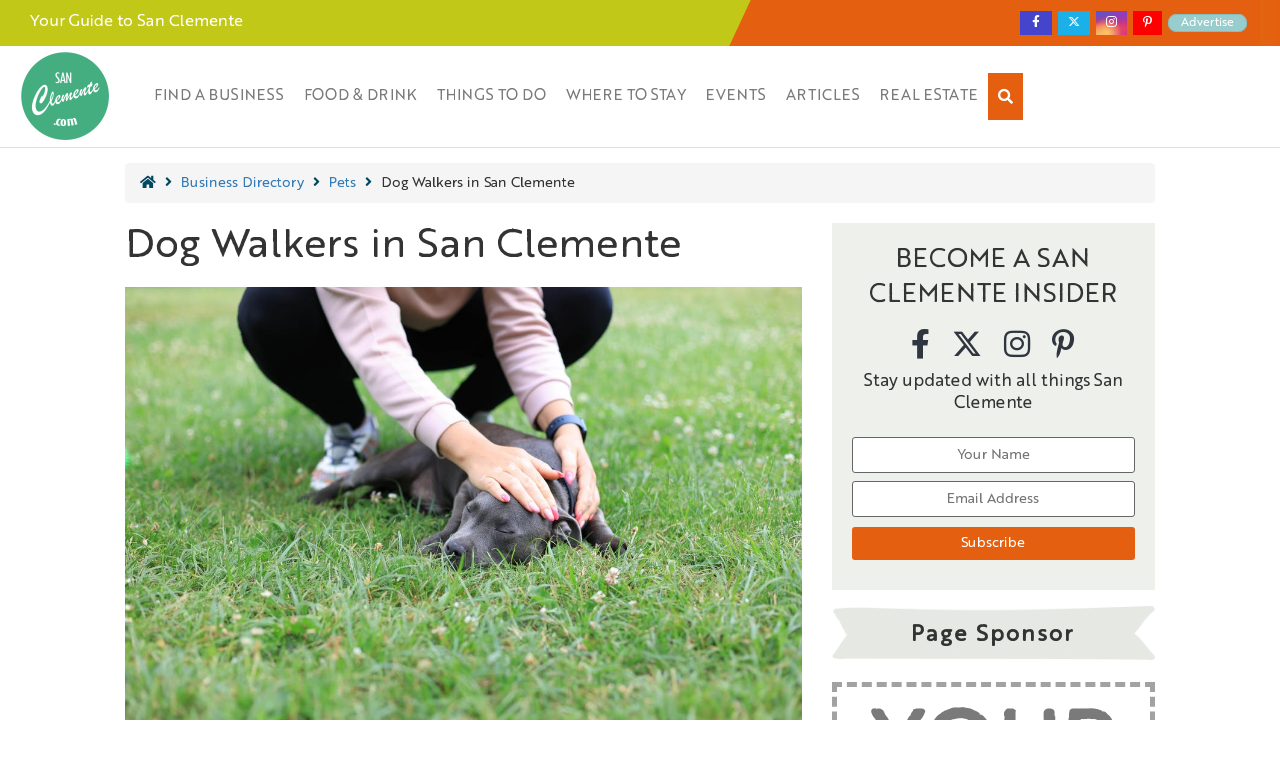

--- FILE ---
content_type: text/html; charset=UTF-8
request_url: https://sanclemente.com/dog-walkers/
body_size: 47547
content:
<!DOCTYPE html><html lang="en-US"><head><meta charset="UTF-8" /><meta name="viewport" content="width=device-width, initial-scale=1" /><link rel="profile" href="http://gmpg.org/xfn/11" /><link rel="pingback" href="https://sanclemente.com/xmlrpc.php" /><meta name='robots' content='index, follow, max-image-preview:large, max-snippet:-1, max-video-preview:-1' /><title>Dog Walkers in San Clemente - San Clemente</title><link rel="canonical" href="https://sanclemente.com/dog-walkers/" /><meta property="og:locale" content="en_US" /><meta property="og:type" content="article" /><meta property="og:title" content="Dog Walkers in San Clemente - San Clemente" /><meta property="og:description" content="Content Coming Soon" /><meta property="og:url" content="https://sanclemente.com/dog-walkers/" /><meta property="og:site_name" content="San Clemente" /><meta property="article:modified_time" content="2022-08-16T07:20:22+00:00" /><meta property="og:image" content="https://sanclemente.com/wp-content/uploads/2022/08/Dog-Walkers-in-San-Clemente.jpeg" /><meta property="og:image:width" content="1124" /><meta property="og:image:height" content="750" /><meta property="og:image:type" content="image/jpeg" /><meta name="twitter:card" content="summary_large_image" /><meta name="twitter:label1" content="Est. reading time" /><meta name="twitter:data1" content="1 minute" /> <script type="application/ld+json" class="yoast-schema-graph">{"@context":"https://schema.org","@graph":[{"@type":"WebPage","@id":"https://sanclemente.com/dog-walkers/","url":"https://sanclemente.com/dog-walkers/","name":"Dog Walkers in San Clemente - San Clemente","isPartOf":{"@id":"https://sanclemente.com/#website"},"primaryImageOfPage":{"@id":"https://sanclemente.com/dog-walkers/#primaryimage"},"image":{"@id":"https://sanclemente.com/dog-walkers/#primaryimage"},"thumbnailUrl":"https://sanclemente.com/wp-content/uploads/2022/08/Dog-Walkers-in-San-Clemente.jpeg","datePublished":"2018-11-11T17:36:25+00:00","dateModified":"2022-08-16T07:20:22+00:00","breadcrumb":{"@id":"https://sanclemente.com/dog-walkers/#breadcrumb"},"inLanguage":"en-US","potentialAction":[{"@type":"ReadAction","target":["https://sanclemente.com/dog-walkers/"]}]},{"@type":"ImageObject","inLanguage":"en-US","@id":"https://sanclemente.com/dog-walkers/#primaryimage","url":"https://sanclemente.com/wp-content/uploads/2022/08/Dog-Walkers-in-San-Clemente.jpeg","contentUrl":"https://sanclemente.com/wp-content/uploads/2022/08/Dog-Walkers-in-San-Clemente.jpeg","width":1124,"height":750,"caption":"Dog Walkers in San Clemente"},{"@type":"BreadcrumbList","@id":"https://sanclemente.com/dog-walkers/#breadcrumb","itemListElement":[{"@type":"ListItem","position":1,"name":"","item":"https://sanclemente.com/"},{"@type":"ListItem","position":2,"name":"Business Directory","item":"/local-businesses/"},{"@type":"ListItem","position":3,"name":"Pets","item":"https://sanclemente.com/pets/"},{"@type":"ListItem","position":4,"name":"Dog Walkers in San Clemente"}]},{"@type":"WebSite","@id":"https://sanclemente.com/#website","url":"https://sanclemente.com/","name":"San Clemente","description":"The Premiere City of San Clemente, CA Website","publisher":{"@id":"https://sanclemente.com/#organization"},"potentialAction":[{"@type":"SearchAction","target":{"@type":"EntryPoint","urlTemplate":"https://sanclemente.com/?s={search_term_string}"},"query-input":{"@type":"PropertyValueSpecification","valueRequired":true,"valueName":"search_term_string"}}],"inLanguage":"en-US"},{"@type":"Organization","@id":"https://sanclemente.com/#organization","name":"SanClemente.ccom","url":"https://sanclemente.com/","logo":{"@type":"ImageObject","inLanguage":"en-US","@id":"https://sanclemente.com/#/schema/logo/image/","url":"https://sanclemente.com/wp-content/uploads/2019/01/sanclemente.png","contentUrl":"https://sanclemente.com/wp-content/uploads/2019/01/sanclemente.png","width":500,"height":500,"caption":"SanClemente.ccom"},"image":{"@id":"https://sanclemente.com/#/schema/logo/image/"}}]}</script> <link rel='dns-prefetch' href='//cdnjs.cloudflare.com' /><link rel='dns-prefetch' href='//stackpath.bootstrapcdn.com' /><link rel="alternate" type="application/rss+xml" title="San Clemente &raquo; Feed" href="https://sanclemente.com/feed/" /><link rel="alternate" type="application/rss+xml" title="San Clemente &raquo; Comments Feed" href="https://sanclemente.com/comments/feed/" /><link rel="alternate" title="oEmbed (JSON)" type="application/json+oembed" href="https://sanclemente.com/wp-json/oembed/1.0/embed?url=https%3A%2F%2Fsanclemente.com%2Fdog-walkers%2F" /><link rel="alternate" title="oEmbed (XML)" type="text/xml+oembed" href="https://sanclemente.com/wp-json/oembed/1.0/embed?url=https%3A%2F%2Fsanclemente.com%2Fdog-walkers%2F&#038;format=xml" /><style id='wp-img-auto-sizes-contain-inline-css'>img:is([sizes=auto i],[sizes^="auto," i]){contain-intrinsic-size:3000px 1500px}
/*# sourceURL=wp-img-auto-sizes-contain-inline-css */</style><link rel='stylesheet' id='sbi_styles-css' href='https://sanclemente.com/wp-content/plugins/instagram-feed/css/sbi-styles.min.css?ver=6.10.0' media='all' /><link rel='stylesheet' id='hfe-widgets-style-css' href='https://sanclemente.com/wp-content/cache/autoptimize/autoptimize_single_993387aae0b00dd250f8c6bacb602bb4.php?ver=2.8.1' media='all' /><style id='wp-emoji-styles-inline-css'>img.wp-smiley, img.emoji {
		display: inline !important;
		border: none !important;
		box-shadow: none !important;
		height: 1em !important;
		width: 1em !important;
		margin: 0 0.07em !important;
		vertical-align: -0.1em !important;
		background: none !important;
		padding: 0 !important;
	}
/*# sourceURL=wp-emoji-styles-inline-css */</style><link rel='stylesheet' id='wp-block-library-css' href='https://sanclemente.com/wp-includes/css/dist/block-library/style.min.css?ver=6.9' media='all' /><style id='global-styles-inline-css'>:root{--wp--preset--aspect-ratio--square: 1;--wp--preset--aspect-ratio--4-3: 4/3;--wp--preset--aspect-ratio--3-4: 3/4;--wp--preset--aspect-ratio--3-2: 3/2;--wp--preset--aspect-ratio--2-3: 2/3;--wp--preset--aspect-ratio--16-9: 16/9;--wp--preset--aspect-ratio--9-16: 9/16;--wp--preset--color--black: #000000;--wp--preset--color--cyan-bluish-gray: #abb8c3;--wp--preset--color--white: #ffffff;--wp--preset--color--pale-pink: #f78da7;--wp--preset--color--vivid-red: #cf2e2e;--wp--preset--color--luminous-vivid-orange: #ff6900;--wp--preset--color--luminous-vivid-amber: #fcb900;--wp--preset--color--light-green-cyan: #7bdcb5;--wp--preset--color--vivid-green-cyan: #00d084;--wp--preset--color--pale-cyan-blue: #8ed1fc;--wp--preset--color--vivid-cyan-blue: #0693e3;--wp--preset--color--vivid-purple: #9b51e0;--wp--preset--gradient--vivid-cyan-blue-to-vivid-purple: linear-gradient(135deg,rgb(6,147,227) 0%,rgb(155,81,224) 100%);--wp--preset--gradient--light-green-cyan-to-vivid-green-cyan: linear-gradient(135deg,rgb(122,220,180) 0%,rgb(0,208,130) 100%);--wp--preset--gradient--luminous-vivid-amber-to-luminous-vivid-orange: linear-gradient(135deg,rgb(252,185,0) 0%,rgb(255,105,0) 100%);--wp--preset--gradient--luminous-vivid-orange-to-vivid-red: linear-gradient(135deg,rgb(255,105,0) 0%,rgb(207,46,46) 100%);--wp--preset--gradient--very-light-gray-to-cyan-bluish-gray: linear-gradient(135deg,rgb(238,238,238) 0%,rgb(169,184,195) 100%);--wp--preset--gradient--cool-to-warm-spectrum: linear-gradient(135deg,rgb(74,234,220) 0%,rgb(151,120,209) 20%,rgb(207,42,186) 40%,rgb(238,44,130) 60%,rgb(251,105,98) 80%,rgb(254,248,76) 100%);--wp--preset--gradient--blush-light-purple: linear-gradient(135deg,rgb(255,206,236) 0%,rgb(152,150,240) 100%);--wp--preset--gradient--blush-bordeaux: linear-gradient(135deg,rgb(254,205,165) 0%,rgb(254,45,45) 50%,rgb(107,0,62) 100%);--wp--preset--gradient--luminous-dusk: linear-gradient(135deg,rgb(255,203,112) 0%,rgb(199,81,192) 50%,rgb(65,88,208) 100%);--wp--preset--gradient--pale-ocean: linear-gradient(135deg,rgb(255,245,203) 0%,rgb(182,227,212) 50%,rgb(51,167,181) 100%);--wp--preset--gradient--electric-grass: linear-gradient(135deg,rgb(202,248,128) 0%,rgb(113,206,126) 100%);--wp--preset--gradient--midnight: linear-gradient(135deg,rgb(2,3,129) 0%,rgb(40,116,252) 100%);--wp--preset--font-size--small: 13px;--wp--preset--font-size--medium: 20px;--wp--preset--font-size--large: 36px;--wp--preset--font-size--x-large: 42px;--wp--preset--spacing--20: 0.44rem;--wp--preset--spacing--30: 0.67rem;--wp--preset--spacing--40: 1rem;--wp--preset--spacing--50: 1.5rem;--wp--preset--spacing--60: 2.25rem;--wp--preset--spacing--70: 3.38rem;--wp--preset--spacing--80: 5.06rem;--wp--preset--shadow--natural: 6px 6px 9px rgba(0, 0, 0, 0.2);--wp--preset--shadow--deep: 12px 12px 50px rgba(0, 0, 0, 0.4);--wp--preset--shadow--sharp: 6px 6px 0px rgba(0, 0, 0, 0.2);--wp--preset--shadow--outlined: 6px 6px 0px -3px rgb(255, 255, 255), 6px 6px rgb(0, 0, 0);--wp--preset--shadow--crisp: 6px 6px 0px rgb(0, 0, 0);}:root { --wp--style--global--content-size: 800px;--wp--style--global--wide-size: 1200px; }:where(body) { margin: 0; }.wp-site-blocks > .alignleft { float: left; margin-right: 2em; }.wp-site-blocks > .alignright { float: right; margin-left: 2em; }.wp-site-blocks > .aligncenter { justify-content: center; margin-left: auto; margin-right: auto; }:where(.wp-site-blocks) > * { margin-block-start: 24px; margin-block-end: 0; }:where(.wp-site-blocks) > :first-child { margin-block-start: 0; }:where(.wp-site-blocks) > :last-child { margin-block-end: 0; }:root { --wp--style--block-gap: 24px; }:root :where(.is-layout-flow) > :first-child{margin-block-start: 0;}:root :where(.is-layout-flow) > :last-child{margin-block-end: 0;}:root :where(.is-layout-flow) > *{margin-block-start: 24px;margin-block-end: 0;}:root :where(.is-layout-constrained) > :first-child{margin-block-start: 0;}:root :where(.is-layout-constrained) > :last-child{margin-block-end: 0;}:root :where(.is-layout-constrained) > *{margin-block-start: 24px;margin-block-end: 0;}:root :where(.is-layout-flex){gap: 24px;}:root :where(.is-layout-grid){gap: 24px;}.is-layout-flow > .alignleft{float: left;margin-inline-start: 0;margin-inline-end: 2em;}.is-layout-flow > .alignright{float: right;margin-inline-start: 2em;margin-inline-end: 0;}.is-layout-flow > .aligncenter{margin-left: auto !important;margin-right: auto !important;}.is-layout-constrained > .alignleft{float: left;margin-inline-start: 0;margin-inline-end: 2em;}.is-layout-constrained > .alignright{float: right;margin-inline-start: 2em;margin-inline-end: 0;}.is-layout-constrained > .aligncenter{margin-left: auto !important;margin-right: auto !important;}.is-layout-constrained > :where(:not(.alignleft):not(.alignright):not(.alignfull)){max-width: var(--wp--style--global--content-size);margin-left: auto !important;margin-right: auto !important;}.is-layout-constrained > .alignwide{max-width: var(--wp--style--global--wide-size);}body .is-layout-flex{display: flex;}.is-layout-flex{flex-wrap: wrap;align-items: center;}.is-layout-flex > :is(*, div){margin: 0;}body .is-layout-grid{display: grid;}.is-layout-grid > :is(*, div){margin: 0;}body{padding-top: 0px;padding-right: 0px;padding-bottom: 0px;padding-left: 0px;}a:where(:not(.wp-element-button)){text-decoration: underline;}:root :where(.wp-element-button, .wp-block-button__link){background-color: #32373c;border-width: 0;color: #fff;font-family: inherit;font-size: inherit;font-style: inherit;font-weight: inherit;letter-spacing: inherit;line-height: inherit;padding-top: calc(0.667em + 2px);padding-right: calc(1.333em + 2px);padding-bottom: calc(0.667em + 2px);padding-left: calc(1.333em + 2px);text-decoration: none;text-transform: inherit;}.has-black-color{color: var(--wp--preset--color--black) !important;}.has-cyan-bluish-gray-color{color: var(--wp--preset--color--cyan-bluish-gray) !important;}.has-white-color{color: var(--wp--preset--color--white) !important;}.has-pale-pink-color{color: var(--wp--preset--color--pale-pink) !important;}.has-vivid-red-color{color: var(--wp--preset--color--vivid-red) !important;}.has-luminous-vivid-orange-color{color: var(--wp--preset--color--luminous-vivid-orange) !important;}.has-luminous-vivid-amber-color{color: var(--wp--preset--color--luminous-vivid-amber) !important;}.has-light-green-cyan-color{color: var(--wp--preset--color--light-green-cyan) !important;}.has-vivid-green-cyan-color{color: var(--wp--preset--color--vivid-green-cyan) !important;}.has-pale-cyan-blue-color{color: var(--wp--preset--color--pale-cyan-blue) !important;}.has-vivid-cyan-blue-color{color: var(--wp--preset--color--vivid-cyan-blue) !important;}.has-vivid-purple-color{color: var(--wp--preset--color--vivid-purple) !important;}.has-black-background-color{background-color: var(--wp--preset--color--black) !important;}.has-cyan-bluish-gray-background-color{background-color: var(--wp--preset--color--cyan-bluish-gray) !important;}.has-white-background-color{background-color: var(--wp--preset--color--white) !important;}.has-pale-pink-background-color{background-color: var(--wp--preset--color--pale-pink) !important;}.has-vivid-red-background-color{background-color: var(--wp--preset--color--vivid-red) !important;}.has-luminous-vivid-orange-background-color{background-color: var(--wp--preset--color--luminous-vivid-orange) !important;}.has-luminous-vivid-amber-background-color{background-color: var(--wp--preset--color--luminous-vivid-amber) !important;}.has-light-green-cyan-background-color{background-color: var(--wp--preset--color--light-green-cyan) !important;}.has-vivid-green-cyan-background-color{background-color: var(--wp--preset--color--vivid-green-cyan) !important;}.has-pale-cyan-blue-background-color{background-color: var(--wp--preset--color--pale-cyan-blue) !important;}.has-vivid-cyan-blue-background-color{background-color: var(--wp--preset--color--vivid-cyan-blue) !important;}.has-vivid-purple-background-color{background-color: var(--wp--preset--color--vivid-purple) !important;}.has-black-border-color{border-color: var(--wp--preset--color--black) !important;}.has-cyan-bluish-gray-border-color{border-color: var(--wp--preset--color--cyan-bluish-gray) !important;}.has-white-border-color{border-color: var(--wp--preset--color--white) !important;}.has-pale-pink-border-color{border-color: var(--wp--preset--color--pale-pink) !important;}.has-vivid-red-border-color{border-color: var(--wp--preset--color--vivid-red) !important;}.has-luminous-vivid-orange-border-color{border-color: var(--wp--preset--color--luminous-vivid-orange) !important;}.has-luminous-vivid-amber-border-color{border-color: var(--wp--preset--color--luminous-vivid-amber) !important;}.has-light-green-cyan-border-color{border-color: var(--wp--preset--color--light-green-cyan) !important;}.has-vivid-green-cyan-border-color{border-color: var(--wp--preset--color--vivid-green-cyan) !important;}.has-pale-cyan-blue-border-color{border-color: var(--wp--preset--color--pale-cyan-blue) !important;}.has-vivid-cyan-blue-border-color{border-color: var(--wp--preset--color--vivid-cyan-blue) !important;}.has-vivid-purple-border-color{border-color: var(--wp--preset--color--vivid-purple) !important;}.has-vivid-cyan-blue-to-vivid-purple-gradient-background{background: var(--wp--preset--gradient--vivid-cyan-blue-to-vivid-purple) !important;}.has-light-green-cyan-to-vivid-green-cyan-gradient-background{background: var(--wp--preset--gradient--light-green-cyan-to-vivid-green-cyan) !important;}.has-luminous-vivid-amber-to-luminous-vivid-orange-gradient-background{background: var(--wp--preset--gradient--luminous-vivid-amber-to-luminous-vivid-orange) !important;}.has-luminous-vivid-orange-to-vivid-red-gradient-background{background: var(--wp--preset--gradient--luminous-vivid-orange-to-vivid-red) !important;}.has-very-light-gray-to-cyan-bluish-gray-gradient-background{background: var(--wp--preset--gradient--very-light-gray-to-cyan-bluish-gray) !important;}.has-cool-to-warm-spectrum-gradient-background{background: var(--wp--preset--gradient--cool-to-warm-spectrum) !important;}.has-blush-light-purple-gradient-background{background: var(--wp--preset--gradient--blush-light-purple) !important;}.has-blush-bordeaux-gradient-background{background: var(--wp--preset--gradient--blush-bordeaux) !important;}.has-luminous-dusk-gradient-background{background: var(--wp--preset--gradient--luminous-dusk) !important;}.has-pale-ocean-gradient-background{background: var(--wp--preset--gradient--pale-ocean) !important;}.has-electric-grass-gradient-background{background: var(--wp--preset--gradient--electric-grass) !important;}.has-midnight-gradient-background{background: var(--wp--preset--gradient--midnight) !important;}.has-small-font-size{font-size: var(--wp--preset--font-size--small) !important;}.has-medium-font-size{font-size: var(--wp--preset--font-size--medium) !important;}.has-large-font-size{font-size: var(--wp--preset--font-size--large) !important;}.has-x-large-font-size{font-size: var(--wp--preset--font-size--x-large) !important;}
:root :where(.wp-block-pullquote){font-size: 1.5em;line-height: 1.6;}
/*# sourceURL=global-styles-inline-css */</style><link rel='stylesheet' id='contact-form-7-css' href='https://sanclemente.com/wp-content/cache/autoptimize/autoptimize_single_64ac31699f5326cb3c76122498b76f66.php?ver=6.1.4' media='all' /><link rel='stylesheet' id='jquery-smooth-scroll-css' href='https://sanclemente.com/wp-content/cache/autoptimize/autoptimize_single_3c8a6d9a517b52b1117a632794dfce9c.php?ver=6.9' media='all' /><link rel='stylesheet' id='hfe-style-css' href='https://sanclemente.com/wp-content/cache/autoptimize/autoptimize_single_a5bf64d5859ee94a3e8e93d592d6d2a0.php?ver=2.8.1' media='all' /><link rel='stylesheet' id='elementor-frontend-css' href='https://sanclemente.com/wp-content/plugins/elementor/assets/css/frontend.min.css?ver=3.34.1' media='all' /><link rel='stylesheet' id='elementor-post-46741-css' href='https://sanclemente.com/wp-content/cache/autoptimize/autoptimize_single_b7e2bb48cab7e152e7a28ca7eb392d04.php?ver=1768808269' media='all' /><link rel='stylesheet' id='font-awesome-5-all-css' href='https://sanclemente.com/wp-content/plugins/elementor/assets/lib/font-awesome/css/all.min.css?ver=3.34.1' media='all' /><link rel='stylesheet' id='font-awesome-4-shim-css' href='https://sanclemente.com/wp-content/plugins/elementor/assets/lib/font-awesome/css/v4-shims.min.css?ver=3.34.1' media='all' /><link rel='stylesheet' id='sbistyles-css' href='https://sanclemente.com/wp-content/plugins/instagram-feed/css/sbi-styles.min.css?ver=6.10.0' media='all' /><link rel='stylesheet' id='elementor-post-39223-css' href='https://sanclemente.com/wp-content/cache/autoptimize/autoptimize_single_c7abc25ffe554d9abdfd4e8e371d80b9.php?ver=1768808269' media='all' /><link rel='stylesheet' id='elementor-post-39697-css' href='https://sanclemente.com/wp-content/cache/autoptimize/autoptimize_single_0712acf4fa466430abbd298dd8e02ce1.php?ver=1768808270' media='all' /><link rel='stylesheet' id='theme-styles-css' href='https://sanclemente.com/wp-content/themes/hello-elementor-child/style.css?ver=6.9' media='all' /><style id='theme-styles-inline-css'>/*Top Header*/
    #geo-top-header {
        background-image: linear-gradient(90deg, #c2c817 70%, #e45f0f 100%) ;
    }
    #geo-top-header .th-socmed-wrap, #geo-top-header .th-socmed-wrap::after {
        background: #e45f0f;
    }
    @media (max-width: 767px) {
    #geo-top-header .th-socmed-wrap, #geo-top-header .th-socmed-wrap::after {
        background: none;
    }  
    #geo-top-header {
        background: #c2c817;
    }
    }

    /* Menu */
    .geo-header a.hfe-menu-item:hover {
        background: #e45f0f !important;
    }
    .geo-header ul li ul.sub-menu a{
        background: #ffffff !important;
    }
    .geo-header ul li ul.sub-menu a:hover{
        background: #e45f0f !important;
    }
    @media (max-width: 1024px) {
    .geo-header a.hfe-menu-item, .geo-header ul.hfe-nav-menu li {
        background: #e45f0f !important;
        color: #fff !important;
    }
    .geo-header ul.hfe-nav-menu a:hover, .geo-header ul.hfe-nav-menu .sub-menu-active a.hfe-menu-item, .geo-header ul li ul.sub-menu a {
        background: #e45f0f !important;
    }
    .geo-header ul.hfe-nav-menu li ul.sub-menu a:hover {
        background: #fff !important;
        color: #333 !important;
    }
    .geo-header ul.hfe-nav-menu span.sub-arrow {
        outline: 0;
        border: 0px;
    }
    .geo-header ul.hfe-nav-menu .parent-has-child i {
        display: block;
        font-size: 16px;
    }
    }


    /*Menu Nav Search Button*/
    @media (min-width: 1025px) {
    .geo-header ul li.custom-menu-item-search-icon, .geo-header ul .wpnav-search-wrap a i {
        background: #e45f0f !important;
    }  
    .geo-header ul li.custom-menu-item-search-icon a.hfe-menu-item:hover {
        background: initial !important;
    }
    }
    .geo-header ul li.custom-menu-item-search-icon:hover, .geo-header ul .wpnav-search-wrap a:hover, .geo-header ul .wpnav-search-wrap a:hover i {
        background: #e45f0f !important;
    }

    @media (max-width: 1024px) {
    #search-open-icon {
        background: #e04a0f !important;
    }
    .geo-header ul li.custom-menu-item-search-icon:hover {
        background: #e45f0f !important;
    }
    #mobile-sform input[type=text].form-control {
        height: auto;
        padding: 4px 8px;
    }
    }

    /*New Homepage Banner - Text Color*/
    .hp-booking-btn a{
        color: #fff !important;
    }
    /*New Homepage Banner - Background Color*/
    .hp-booking-btn a{
        background: #e45f0f !important;
    }
    /*New Homepage Banner - Background Color Hover*/
    .hp-booking-btn a:hover{
        background: #d3500e !important;
    }

    /*Claim Listing Button*/
    .listing-buttons a.btn-danger
    {
        background: #e45f0f !important;
        border: none !important;
    }
    .listing-buttons a.btn-danger:hover
    {
        background: #e45f0f !important;
        border: none !important;
    }

    /*Other Buttons Background Color*/
    .hpbb-button a, 
    .latestarticlesc button, 
    .seeallbtn-link, 
    .hpng-button a, 
    a.top-cat-btn, 
    .cform_wrapper input[type="submit"], 
    .sidebar-image-con a, 
    .event-btn
    {
        background: #e45f0f !important;
        border: none !important;
    }
    /*Other Buttons Hover Background Color*/
    .hpbb-button a:hover, 
    .latestarticlesc button:hover, 
    a.seeallbtn-link:hover, 
    .hpng-button a:hover, 
    a.top-cat-btn:hover, 
    .cform_wrapper input[type="submit"]:hover, 
    .sidebar-image-con a:hover, 
    .event-btn:hover
    {
        background: #e45f0f !important;
        border: none !important;
        filter: brightness(90%);
    }
    .addver {
        background: #18cecd !important;
    }
    .addver .advertise-with-us {
        border-top: 1px solid #13a9a8 !important;
        border-bottom: 1px solid #13a9a8 !important;
        border-right: 1px solid #13a9a8 !important;
        border-left: 10px #ff0000 solid !important;
    }

    .container-listing-inner h2 {
        background: #e45f0fd1 !important;
        color: #fff !important;
    }
/*# sourceURL=theme-styles-inline-css */</style><link rel='stylesheet' id='customstyle1-css' href='https://stackpath.bootstrapcdn.com/bootstrap/4.3.1/css/bootstrap.min.css?ver=1.0.1' media='all' /><link rel='stylesheet' id='hello-elementor-css' href='https://sanclemente.com/wp-content/cache/autoptimize/autoptimize_single_af4b9638d69957103dc5ea259563873e.php?ver=3.4.5' media='all' /><link rel='stylesheet' id='hello-elementor-theme-style-css' href='https://sanclemente.com/wp-content/cache/autoptimize/autoptimize_single_a480d2bf8c523da1c15b272e519f33f2.php?ver=3.4.5' media='all' /><link rel='stylesheet' id='hello-elementor-header-footer-css' href='https://sanclemente.com/wp-content/cache/autoptimize/autoptimize_single_86dbb47955bb9db9c74abc72efb0c6f6.php?ver=3.4.5' media='all' /><link rel='stylesheet' id='tablepress-default-css' href='https://sanclemente.com/wp-content/cache/autoptimize/autoptimize_single_67618bce410baf1c5f16513a9af4b1b9.php?ver=3.2.6' media='all' /><link rel='stylesheet' id='hfe-elementor-icons-css' href='https://sanclemente.com/wp-content/plugins/elementor/assets/lib/eicons/css/elementor-icons.min.css?ver=5.34.0' media='all' /><link rel='stylesheet' id='hfe-icons-list-css' href='https://sanclemente.com/wp-content/plugins/elementor/assets/css/widget-icon-list.min.css?ver=3.24.3' media='all' /><link rel='stylesheet' id='hfe-social-icons-css' href='https://sanclemente.com/wp-content/plugins/elementor/assets/css/widget-social-icons.min.css?ver=3.24.0' media='all' /><link rel='stylesheet' id='hfe-social-share-icons-brands-css' href='https://sanclemente.com/wp-content/cache/autoptimize/autoptimize_single_1f1c6abbb54c6d189b7263e0861fae8a.php?ver=5.15.3' media='all' /><link rel='stylesheet' id='hfe-social-share-icons-fontawesome-css' href='https://sanclemente.com/wp-content/cache/autoptimize/autoptimize_single_aae648ec410260f859ac89e58a8372c1.php?ver=5.15.3' media='all' /><link rel='stylesheet' id='hfe-nav-menu-icons-css' href='https://sanclemente.com/wp-content/cache/autoptimize/autoptimize_single_8d37441d69ebc9b55dff2c7c214ef997.php?ver=5.15.3' media='all' /><link rel='stylesheet' id='chld_thm_cfg_child-css' href='https://sanclemente.com/wp-content/themes/hello-elementor-child/style.css?ver=6.9' media='all' /><link rel='stylesheet' id='elementor-gf-local-roboto-css' href='https://sanclemente.com/wp-content/cache/autoptimize/autoptimize_single_e450870770835b0ffabcdf27b32b4839.php?ver=1742539659' media='all' /><link rel='stylesheet' id='elementor-gf-local-robotoslab-css' href='https://sanclemente.com/wp-content/cache/autoptimize/autoptimize_single_1a7d3b58b46ac2468480c61425bd1490.php?ver=1742539671' media='all' /> <script src="https://sanclemente.com/wp-includes/js/jquery/jquery.min.js?ver=3.7.1" id="jquery-core-js"></script> <script defer src="https://sanclemente.com/wp-includes/js/jquery/jquery-migrate.min.js?ver=3.4.1" id="jquery-migrate-js"></script> <script defer id="jquery-js-after" src="[data-uri]"></script> <script defer src="https://sanclemente.com/wp-content/plugins/sticky-menu-or-anything-on-scroll/assets/js/jq-sticky-anything.min.js?ver=2.1.1" id="stickyAnythingLib-js"></script> <script defer src="https://sanclemente.com/wp-content/plugins/elementor/assets/lib/font-awesome/js/v4-shims.min.js?ver=3.34.1" id="font-awesome-4-shim-js"></script> <link rel="https://api.w.org/" href="https://sanclemente.com/wp-json/" /><link rel="alternate" title="JSON" type="application/json" href="https://sanclemente.com/wp-json/wp/v2/pages/16887" /><link rel="EditURI" type="application/rsd+xml" title="RSD" href="https://sanclemente.com/xmlrpc.php?rsd" /><link rel='shortlink' href='https://sanclemente.com/?p=16887' />  <script defer src="https://www.googletagmanager.com/gtag/js?id=UA-135428094-1"></script> <script defer src="[data-uri]"></script> <meta name="generator" content="Elementor 3.34.1; features: e_font_icon_svg, additional_custom_breakpoints; settings: css_print_method-external, google_font-enabled, font_display-swap"><style>.e-con.e-parent:nth-of-type(n+4):not(.e-lazyloaded):not(.e-no-lazyload),
				.e-con.e-parent:nth-of-type(n+4):not(.e-lazyloaded):not(.e-no-lazyload) * {
					background-image: none !important;
				}
				@media screen and (max-height: 1024px) {
					.e-con.e-parent:nth-of-type(n+3):not(.e-lazyloaded):not(.e-no-lazyload),
					.e-con.e-parent:nth-of-type(n+3):not(.e-lazyloaded):not(.e-no-lazyload) * {
						background-image: none !important;
					}
				}
				@media screen and (max-height: 640px) {
					.e-con.e-parent:nth-of-type(n+2):not(.e-lazyloaded):not(.e-no-lazyload),
					.e-con.e-parent:nth-of-type(n+2):not(.e-lazyloaded):not(.e-no-lazyload) * {
						background-image: none !important;
					}
				}</style><link rel="icon" href="https://sanclemente.com/wp-content/uploads/2019/01/elementor/thumbs/sanclemente-o1gbzgurtahbcxmm0booifgj1qxlv9xzls9rxjmv44.png" sizes="32x32" /><link rel="icon" href="https://sanclemente.com/wp-content/uploads/2019/01/sanclemente-300x300.png" sizes="192x192" /><link rel="apple-touch-icon" href="https://sanclemente.com/wp-content/uploads/2019/01/sanclemente-300x300.png" /><meta name="msapplication-TileImage" content="https://sanclemente.com/wp-content/uploads/2019/01/sanclemente-300x300.png" /><style id="wp-custom-css">/* Temporary */
.home header .entry-title {
  display: none;  
}
html, body {
  overflow-x: hidden;
}
body {
  position: relative
}


/* Call Fonts from Directories */
#content p {
   color: #333;
}
.page-template:not(.home) #content h2 {
   color: #333;
}
.page-template #content .container-listing-inner h2 {
	color: #fff;
}
@font-face {
  font-family: 'Brother';
  src: url('/wp-content/themes/hello-elementor-child/fonts/brother/Brother1816Printed-Regular.ttf');
}
@font-face {
  font-family: 'fjalla one';
  src: url('/wp-content/themes/hello-elementor-child/fonts/fjalla/FjallaOne-Regular.otf');
}
.font-brother, .font-brother h2, .font-brother h3 {
  font-family: "Brother" !important;
}
.font-fjalla, .font-fjalla h2, .font-fjalla h3 {
  font-family: 'fjalla one' !important;
}
.hpfw-text p {
  margin-bottom: 0px;
}
.fw-600{
  color: #464649;
  font-weight: 600;
}
h1, h2, h3, h4, h5, p {
  font-family: "Brother" !important;
}
a {
    color: #337ab7;
    text-decoration: none;
}
body, div {
    font-family: "Brother";
}
.page-content a {
    text-decoration: none;
}
.page-content a:hover {
    text-decoration: underline;
}

/* Top Header */
@media (min-width: 768px) {
#geo-top-header .th-socmed-wrap::after{
  transform: skew( -25deg ) translateX(-1.5rem);
  content: '';
  width: 14%;
  height: 100%;
  left: 0;
  top: 0;
  display: flex;
  z-index: 1;
  /*background: #2c2c2c;*/
  position: absolute;
}
#geo-top-header .th-socmed-wrap {
  /*background: #2c2c2c;*/
}
#geo-top-headera {
  background-image: linear-gradient(90deg, #0D90BD 70%, #2c2c2c 100%);
}
}
.top-header-text, .top-header-socmed .elementor-icon-list-item:last-child span{
  color: #fff;
  font-family: "Brother";
}
.top-header-text{
  font-size: 16px;
}
.top-header-socmed .elementor-icon-list-item {
  padding: 0px 6px !important;
  margin: 0px 3px !important;
}
.top-header-socmed .elementor-icon-list-item:last-child span{
  font-size: 14px;
  background: #89C4C4;
  padding: 0.2em 1em;
  border-radius: 10px;
}
.top-header-socmed a {
  text-decoration: none !important;
}
.top-header-socmed a:hover {
  filter: brightness(90%);
}
.top-header-socmed .elementor-icon-list-item:nth-child(1) {
  background: #4444cc;
}
.top-header-socmed .elementor-icon-list-item:nth-child(1) {
  background: #4444cc;
}
.top-header-socmed .elementor-icon-list-item:nth-child(2) {
  background: #1bb0e8;
}
.top-header-socmed .elementor-icon-list-item:nth-child(3) {
  background: orange;
}
.top-header-socmed .elementor-icon-list-item:nth-child(4) {
  background: red;
}
.top-header-socmed svg {
  padding-left: 4px;
  margin: 0px 0px !important;
}


/* Homepage Slider */
.homepage-banner-diag {
    background: #212531;
    background: linear-gradient(to top right, #00000070 50%, transparent 50%);
}
.homepage-banner-content{
  width: fit-content;
  margin: 0px auto;
}
.homepage-banner-content h2 {
  font-family: "Brother" !important;
  margin-bottom: 6px;
}
.homepage-banner-content .e-con-inner{
  display: block;
}

/* Homepage Banner Boxes */
.banner-boxes h3{
  font-weight: 700;
}
.hpbb-title a {
  text-decoration: none !important;
}
.hpbb-title a::after {
  content: ' >';
}
.hpbb-title h2 {
  margin-bottom: 5px;
}
.hpbb-content p {
  margin-bottom: 10px;
}
.hpbb-button:hover {
  filter: brightness(90%);
  color: #fff !important;
}
.hpbb-col a {
  width: 100%;
}
@media (max-width: 767px) and (min-width: 551px) {
.hpbb-col {
  width: 50%;
  margin-bottom: 30px;
}
}
@media (max-width: 767px){
.hpbb-col div {
  width: 100%;
  margin: 0px auto;
} 
.hpbb-col div a{
    width: 100%;
}
}

/* Homepage Articles */
.latest-article-header h2 {
  padding-bottom: 5px;
  border-bottom: solid 1px gray;
  margin: 20px 0px -5px 0px!important;
}

/* Homepage full width column */
.hpfw-column figcaption{
  background: rgba(0,0,0, 0.6);
  position: absolute;
  width: 100%;
  bottom: 0;
  text-align: left;
  padding-left: 0.5em;
  padding-top: 0.5em;
  padding-bottom: 0.5em;
  color: #fff !important;
  font-size: 1.4em;
  font-style: italic;
  font-family: "Brother" !important;
}
.hpfw-column-wrap {
  width: 100%;
  margin: 0px 0px;
  display: block;
}
.hpfw-column {
  padding: 4px 2px 0px 2px;
  padding: 0px 0px;
}
.hpfw-column {
  float: left;
  display: block !important;
}
@media (max-width: 550px) {
.hpfw-column {
  width: 100%;
}
}

/* Homepage Event */
.no-upcoming-events {
  display: block !important;
}
#custom-event-grid span{
  font-family: 'Brother';
  font-size: 18px;
  font-weight: 300;
  color: #000 !important;
}
a.custom-event-button:hover {
	text-decoration: none;
}
#custom-event-list-wrapper .custom-event-image img {
  border: 1px solid #CDCDCD;
}
#custom-event-list-wrapper .custom-event-title {
	line-height: 32px;
	margin-bottom: 5px !important;
}

/* Homepage Neighborhood Guide */
.hpng-button span{
  font-family: 'Brother';
  text-transform: uppercase;
}
.hpng-button .elementor-button-icon {
	line-height: 16px !important;
}
#content .hp-neighborhood-guide p {
	color: #fff;
}
.hp-neighborhood-guide h2 {
	color: #fff;
}

/* Homepage Instagram */
.hp-instagram-wrap h3 {
  margin-top: 0px;
  margin-bottom: 0px;
}
.hp-instagram-wrap h4 {
  margin-top: 0px;
  margin-bottom: 0px;
}
.sb_instagram_header, #sbi_load{
  display: none;
}
@media (max-width: 800px) {
.instagram-wrapper .sbi_item.sbi_type_image {
  width: 25% !important;
} 
#sb_instagram .sbi_photo {
  height: 150px !important;
}
}
@media screen and (max-width: 780px){
.instagram-wrapper {
  margin-top: 0px;
}
.instagram-wrapper img.img-responsive.center-block {
  padding: 0px !important;
}
}
@media (max-width: 480px) {
.instagram-wrapper .sbi_item.sbi_type_image {
  width: 33.3333% !important;
} 
#sb_instagram .sbi_photo {
  height: 120px !important;
}
}
@media (max-width: 375px) {
.instagram-wrapper .sbi_item.sbi_type_image {
  width: 50% !important;
}
.instagram-wrapper .row h4 {
  font-size: 16px !important;
}
}

/* Homepage Business Listing */
.hp-business-listing h3, .recently-added-local-business ul li a, .top-pre-btn a span{
  font-family: 'Brother';
}
.top-pre-text p {
  font-size: 14px;
  font-weight: 100;
}
ul.list-group li {
  padding: 5px 10px !important;
  line-height: 29px;
  color: #000;
}
.list-group-item-info {
  background-color: #d9edf7;
}
.list-group {
    margin-bottom: 20px;
    padding-left: 0;
}
@media (max-width: 767px) {
.recently-added-local-business ul {
  padding-left: 30px;
}
.recently-added-local-business ul li i.fa-star-o {
  left: 20px;
}
}
@media (max-width: 414px) {
.recently-added-local-business {
  margin: 0px -15px;
}
}

.bottom-footer-socmed svg.e-fab-facebook-f{
  margin: 0px !important;
}
/* Footer */
.footer-header h2{
    font-size: 21px;
    font-family: "Brother";
    font-weight: 500 !important;
}
.footer ul {
    padding-left: 0px;
  margin-bottom: 0px;
}
.footer li {
  list-style-type: none;
  margin-bottom: 5px;
  word-wrap: break-word;
    color: #fff;
}
.footer li a, .nf-toggle, .no-content {
    font-size: 14px;
    font-family: "Brother";
    font-weight: 400;
    color: #fff;
}
.footer li a:hover {
    text-decoration: none;
  color: #e3a539;
}
@media (max-width: 1024px) and (min-width: 481px) {
.footer .e-con-inner {
  display: block;
}
.footer .footer-col{
  width: 50% !important;
  float: left;
  text-align: center;
  min-height: 16em;
  padding-bottom: 20px;
  display: block;
  z-index: 2;
}
.footer .footer-col:nth-child(3), .footer .footer-col:nth-child(4) {
    min-height: initial;
    margin-bottom: 1em;
}
.footer .footer-col h2{
  padding-bottom: 15px;
}
.footer .footer-col:last-child{
  width: fit-content !important;
  float: none;
  margin: 0px auto;
  display: block;
  z-index: 1;
  padding-bottom: 0px;
}
.footer .footer-col:last-child ul {
  margin-top: 1em;
  display: flex;
  justify-content: center;
}
}
@media (max-width: 480px) {
.footer .footer-col {
  text-align: center;
  padding-bottom: 20px;
} 
.footer .footer-col:last-child ul {
  display: flex;
  justify-content: center;
}
.footer .footer-col img {
  margin: 0px auto;
  display: block;
}
}
.nf-toggle {
  font-size: 14px !important;
  padding: 0px !important;
  cursor: pointer;
  color: #e3a539 !important;
  border: none !important;
  line-height: 21px !important;
}
.bottom-footer-socmed .elementor-icon-list-item {
  margin: 0px 0px 0px !important;
}
.bottom-footer-socmed .elementor-icon-list-item:first-child {
  margin: 0px 10px 0px !important;
}
.bottom-footer-socmed .elementor-icon-list-icon{
  background: #505658;
  padding: 6px 12px;
}
.copytext, .bottom-footer-socmed span {
  font-family: "Brother" !important;
  font-weight: 300;
  font-size: 14px;
  line-height: 23px;
}



/* START Contact Form 7 - Forms */
ul.cform_fields{
   padding-left: 0;
   padding-right: 0;
   margin-bottom: 0px;
}
ul.cform_fields li{
   padding: 0 !important;
  clear: both;
   list-style-type: none;
   margin-bottom: 15px;
   background-image: none !important;
}

ul.cform_fields li input, ul.cform_fields li select, ul.cform_fields li textarea{
   padding: 6px 10px;
   font-size: 16px;
   width: 100%;
   line-height: 22px;
   outline: 0;
}
label.cfield_label {
   line-height: 1.1;
   font-size: 14px;
  font-family: 'montserrat' ,sans-serif !important;
  font-style: normal !important;
  color: #121212;
  opacity: 0.7;
}
.cfield_label .cfield_required{
   padding-left: 5px;
}
.cform_wrapper p{
   margin-bottom: 0px;
}
.cform_wrapper .wpcf7-not-valid-tip{
   font-style: italic;
   font-size: 13px !important;
   color: #790000 !important;
	padding: 4px 0px;
}
.wpcf7 form .wpcf7-response-output{
   margin: 2em 0 1em;
   margin: 0 0;

}
.cform_footer input[type="submit"] {
   color: #fff;
  background: #08c;
  border: none;
   font-size: 16px;
   padding: 6px 20px;
	outline: 0;
}
.wpcf7 form.init .wpcf7-response-output {
   border: none;
}
.cform_body .wpcf7-list-item {
   margin: 0;
   width: 100%;
}
.cform_body .wpcf7-list-item label {
  margin-bottom: 0px;
}
.cform_body ul.cform_fields li [type="checkbox"] {
  font-size: 16px;
  width: inherit;
}
.cform_body ul.cform_fields span.wpcf7-list-item-label{
   font-size: 14px !important;
   cursor: pointer;
}
.cinput_row {
  display: -ms-flexbox;
  display: flex;
  -ms-flex-wrap: wrap;
  flex-wrap: wrap;
  margin-right: -5px;
  margin-left: -5px; 
}
.cinput_row_col {
-ms-flex: 0 0 100%;
  flex: 0 0 100%;
  max-width: 100%;
   padding: 0px 5px;
}
@media (min-width: 992px) {
.cinput_row_6 {
  -ms-flex: 0 0 50%;
  flex: 0 0 50%;
  max-width: 50%;
}
}

/* Follow Us Form */
.follow-us-form ul.cform_fields li input {
   text-align: center;
}
.follow-us-form ul.cform_fields li {
   margin-bottom: 0px;
}
.follow-us-form .cform_footer p {
   padding-top: 5px !important;
}
.follow-us-form ul.cform_fields li input, .follow-us-form input[type='submit'] {
    font-size: 14px;
}

/* Advertise Form */
label.cfield_label_ribbon .cfield_required {
   color: #fff !important;
}
label.cfield_label_ribbon {
   color: #fff !important;
   font-size: 20px !important;
   background: #1DA0C5 !important;
   width: fit-content;
   padding: 3px 0px 0px 0px !important;
   background: #1DA0C5;
   box-shadow: 0 8px 6px -6px rgba(0, 0, 0, 0.19);
   font-family: 'montserrat' ,sans-serif !important;
}
.cfield_label_ribbon:before {
  content: '';
  width: 0px;
  height: 0px;
  border-top: 20px solid transparent;
  border-left: 12px solid #fff;
  border-bottom: 20px solid transparent;
  display: inline-block;
  vertical-align: middle;
  margin-right: 20px;
  margin-top: -2px;
}
.cfield_label_ribbon:after {
  content: '';
  width: 0px;
  height: 0px;
  border-top: 20px solid transparent;
  border-right: 12px solid #fff;
  border-bottom: 20px solid transparent;
  display: inline-block;
  vertical-align: middle;
  margin-left: 20px;
  margin-top: -2px;
}
.advertise-form .cform_body .cinput_description p{
  font-size: 14px !important;
  font-weight: 200 !important;
  font-family: 'montserrat' ,sans-serif !important;
  font-style: normal !important;
  color: #121212;
  opacity: 0.7;
   margin-top: 20px;
   margin-bottom: 15px;
}
.advertise-form ul.cform_fields li {
  margin-bottom: 5px;
}
.advertise-form .cform_footer input[type="submit"]{
   margin-top: 15px;
}
.advertise-form ul li .cinput_row_col br {
  display: none;
}
.advertise-form ul li label {
  color: #7a7a7a;
  opacity: 1;
}
.advertise-form ul li.cfield input {
  color: #7a7a7a; !important;
}
.wpcf7-form .advertise-form {
	margin-bottom: 10px;
}

    
/* Business Profile */
.business_profile .cfield_label{
}
.business_profile label.cfield_label{
   font-weight: 600 !important;
}
.wpcf7-form .business_profile {
	margin-bottom: 10px;
}

/* CF7 Form */
.wpcf7 form.invalid .wpcf7-response-output {
  display: none;
}
.page-sidebar .wpcf7.js .wpcf7-form.sent .wpcf7-response-output {
  display: block !important;
  float: none;
  font-size: 14px;
}
.cform_body input[type="submit"]:hover {
  filter: brightness(90%);
}
.cfield input {
  outline: 0 !important;
}

/* Pre-footer Newsletter Form */
.newsletter-wrap{
  margin: 0px auto;
}
.newsletter-wrap p {
  margin: 0px;
}
.newsletter-wrap span{
  text-align: left;
}
.get-deals-box .newsletter-wrap img {
  margin-bottom: 0px;
  position: relative;
}
.newsletter-wrap .newsletter-header {
  font-size: 28px;
  line-height: 24px;
  font-weight: 100;
  margin: 0px 0 5px 0;
  color: #fff;
  text-align: left;
}
p.newsletter-text{
  margin-bottom: 10px;
  color: #fff !important;
  text-align: left;
}
.newsletter-content {
  user-select: none;
}
.newsletter-content-wrap{
  display: table-cell;
  vertical-align: middle;
}
.newsletter-form .wpcf7.js .wpcf7-response-output {
  width: fit-content;
  display: none !important;
  float: left;
}
.get-deals-box .newsletter-wrap img {
  position: relative;
}
.new-deals-form.cform_wrapper .cform_body {
  width: 100%;
  float: none;
}
.new-deals-form.cform_wrapper ul li {
  display: inline-block;
  padding: 0px;
  float: left;
}
.new-deals-form.cform_wrapper input {
  font-size: 14px;
  padding: 4px 10px;
}
.new-deals-form.cform_wrapper input[type="submit"] {
  color: #fff;
  background: #08c;
  border: none;
  font-size: 14px;
  padding: 6px 20px;
  top: -3px;
  position: relative;
}
.pre-footer .wpcf7 form .wpcf7-response-output{
  display: none;
}
.new-deals-form.cform_wrapper ul {
  float: left;
  padding: 0px;
	margin-bottom: 0;
}
.new-deals-form .wpcf7-response-output {
  display: none;
}
.wpcf7.js .wpcf7-form.sent .wpcf7-response-output {
  margin-top: 0px;
  display: inline-block !important;
  text-align: left;
  width: fit-content;
  float: left;
  font-size: 14px;
}
.newsletter-form .wpcf7.js .wpcf7-form.sent .wpcf7-response-output {
  margin-top: 0px;
}
#cta-newsletter .wpcf7.js .wpcf7-form.sent .wpcf7-response-output {
  margin-top: 0px;
}
#cta-newsletter .wpcf7.js .wpcf7-response-output {
  text-align: center;
}
.newsletter-form .wpcf7.js .wpcf7-form.sent .wpcf7-response-output {
  color: #fff;
  display: block !important;
  padding: 0px;
  border: none;
  float: left;
  margin: 0px;
  width: 100%;
  text-align: left;
}
.pre-footer .wpcf7 form .wpcf7-response-output {
	color: #fff;
	border-color: #fff;
	padding: 4px 8px;
}
.newsletter-content-wrap {
  padding-top: 16px;
}
.get-deals-box .newsletter-wrap img {
  position: relative;
  margin-top: -20px;
}
.new-deals-form.cform_wrapper input[type="submit"] {
  margin-left: 5px;
}
.wpcf7-form .contact-form {
  margin-bottom: 10px;
}
@media (max-width: 991px) {
.newsletter-img{
  display: none;
}
.newsletter-form .wpcf7.js .wpcf7-form.sent .wpcf7-response-output {
  width: 100%;
}
.newsletter-content-wrap {
  padding: 20px 0px;
}
.newsletter-wrap {
  width: 100%;
}
}
@media (max-width: 600px) {
.new-deals-form.cform_wrapper ul li {
  display: block;
  float: none;
  text-align: left;
}
.new-deals-form.cform_wrapper input[type="email"] {
  width: 100%;
}
.new-deals-form.cform_wrapper input[type="submit"] {
  margin-top: 12px;
  margin-left: 0px;
}
p.newsletter-text {
  margin-bottom: -5px;    
}
.new-deals-form.cform_wrapper ul li {
  float: none;
  display: block;
  text-align: left;
}
}

/* Additional Newsletter */
.newsletter-wrap{
  padding-top: 20px;
}
.pre-footer .e-con-inner{
  margin-top: -20px;
}

/* END Contact Form 7 - Forms */
   


/* Header Menu */
#geo-header {
  background: #fff;
  width: 100% !important;
}
.geo-header ul{
  padding: 22px 0px !important;
}
.geo-header ul.hfe-nav-menu a {
  text-transform: uppercase !important;
  font-weight: 400 !important;
  font-family: 'Brother';
	color: #000;
}
.geo-header ul.hfe-nav-menu a.hfe-menu-item {
  font-size: 15px !important;
  padding: 16px 10px !important;
}
.geo-header a.hfe-menu-item:hover {
  background: #13a8d3;
  color: #fff !important;
}
.geo-header .sub-menu {
  padding: 0px !important;
}
.geo-header .sub-menu a {
  font-size: 15px !important;
  padding: 16px 20px !important;
}
.geo-header .sub-menu a:hover {
  background: #13a8d3;
  color: #fff !important;
}
.parent-has-child i {
  display: none;
}
@media (min-width: 1025px) {
.geo-header ul.hfe-nav-menu li.parent a.hfe-menu-item span.hfe-menu-toggle {
  display: none;
}
}
@media (max-width: 1080px) and (min-width: 1025px) {
.geo-header ul.hfe-nav-menu a.hfe-menu-item {
  font-size: 14px !important;
  padding: 16px 8px !important;
}
}
@media (min-width: 1025px) {
.realestate_menus .sub-menu {
  left: -50px !important;
}
}
.header-menu-desktop{
}


/* Menu nav Search icon/form */
.wpnav-search-wrap a {
  background: #077a9b;
  color: #fff !important;
}
.geo-header ul.hfe-nav-menu a.search-open-icon {
  padding: 16px 10px !important;
}
@media (min-width: 1025px) {
.header-logo-wrap img {
  width: 90px;
}
}
@media (max-width: 1024px) {
.geo-header {
  display: block;
  padding: 10px 0px;
}
.header-logo-wrap, .header-menu-wrap {
 width: 100%;
}
.header-logo-wrap img {
 padding-left: 15px !important;
  width: 80px;
}
.geo-header .hfe-nav-menu__toggle {
 position: absolute;
 top: -2.4em;
 right: 0px;
 z-index: 1;
}
.geo-header .hfe-nav-menu-icon {
 padding: 0.35em 20px 0.35em 0px;
}
.geo-header .hfe-nav-menu-icon svg {
  border: none;
  outline: 0;
  box-shadow: none;
}
.geo-header ul.hfe-nav-menu {
  padding-top: 0px !important;
  padding-bottom: 0px !important;
  margin-top: 10px;
  top: 0px;
}
.geo-header ul.hfe-nav-menu li {
  border: none !important;    
}
.geo-header ul.hfe-nav-menu a {
 background: #00486d;
 color: #fff !important;
}
.geo-header ul.hfe-nav-menu a:hover {
 background: #38BFE5;
}
.geo-header ul.hfe-nav-menu li {
  background: #00486d;
  width: 100%;
}
.geo-header ul.hfe-nav-menu a.search-open-icon {
  padding: 12px 10px !important;
  width: fit-content;
  margin-left: 10px;
  margin-bottom: 10px;
  margin-top: 10px;
}
.geo-header ul .wpnav-search-wrap a:hover {
  background: #00486d !important;
}
.geo-header ul .wpnav-search-wrap a i {
  background-color: #067B9A;
  padding: 16px 14px !important;
}
.geo-headera ul.hfe-nav-menu li a:hover ul.sub-menu {
  opacity: 1;
  visibility: visible !important;
}
}
.search-open-icon .fa {
    color: #fff;
}
.search-open-icon .fa, .search-close-icon .fa {
    color: #fff;
}
.geo-header ul.hfe-nav-menu a.search-close-icon{
padding: 16px 12px !important;
    font-size: 16px !important;
}
.wp-search-container {
    position: absolute;
    right: 0px;
}
.wp-search-wrap {
    position: absolute;
    top: -20px;
        right: 0px;
    margin-right: -10em;
}
.custom-menu-item-search-icon a {
  cursor: pointer;
}
.wp-search-wrap input{
    width: 200px;
}
@media (max-width: 1024px) {
header .hfe-nav-menu nav {
  position: relative !important;
}
header .wp-search-wrap {
  top: auto;
  right: auto;
  left: 40px;
  bottom: 1em;
}
}


/* Sponsored/Featured Lising */
.su-posts-teaser-loop .su-post {
    padding: 10px 10px 10px 10px;
    border: solid 1px #cdcdcd !important;
    box-shadow: 0px 0px 0px 0px #d6d4d4;
    margin: 1em 0em !important;
    background: whitesmoke !important;
}
.su-posts.su-posts-teaser-loop img {
  height: 140px;
  width: 100%;
  overflow: hidden;
  object-position: top;
  object-fit: cover !important;
  border: 1px solid #CDCDCD;
}
.claim-list-img {
    height: 180px;
}
.su-posts.su-posts-teaser-loop h2.su-post-title {
  margin-top: 0px;
}
.su-posts.su-posts-teaser-loop a {
  display: block;
  width: fit-content;
  text-decoration: none;
}
.listing-buttons a.btn-danger {
    background: #109C15;
    border: none;
    padding: 10px 28px;
    border-radius: 0; 
  font-size: 18px;
  outline: 0;
  box-shadow: none;
}
.listing-buttons a:hover {
  outline: 0;
}
.listing-buttons a.btn-danger:hover {
    background: #109C15;
    box-shadow: inset 0 3px 5px rgba(0,0,0,0.125);
  filter: brightness(90%);
}
.listing-buttons a.btn-danger:active:focus {
	box-shadow: none !important;
}
.su-post-address, .su-post-phone {
    padding-bottom: 2px;
    overflow-wrap: break-word;
    word-wrap: break-word;
}
.su-posts-teaser-loop h2.su-post-title {
    font-size: 32px;
}
.su-posts-teaser-loop h2.su-post-title, .su-posts-teaser-loop h2.su-post-title a {
    line-height: 25px;
  font-size: 24px;
}
.su-post .fa {
    padding: 5px 10px 5px 0px;
    color: #a0d6bf;
    text-align: center;
    font-size: 14px;
}
.su-post-address, .su-post-phone, .su-post-website {
    font-size: 14px;
}
a .su-posts-teaser-loop .su-post-title {
    color: #337ab7;
    text-decoration: none;
}
a.su-posts-link, a.su-posts-link:hover {
    text-decoration: none;
}
a.su-posts-link:hover .su-post-title {
  color: #336;
}
.su-post-details {
  color: #333;
}
.btn-info.focus, .btn-info:focus {
  box-shadow: none !important;
}
@media (max-width: 767px) {
.su-posts.su-posts-teaser-loop .col-md-4 {
  -ms-flex: 0 0 100%;
  flex: 0 0 100%;
  max-width: 100%;
}
.su-posts.su-posts-teaser-loop .col-md-4 a {
  width: 100%;
  display: block;
}
.su-posts.su-posts-teaser-loop .col-md-4 img {
  width: 100%;
  height: auto;
  margin-bottom: 10px;
}
.su-posts.su-posts-teaser-loop.claim-list .col-md-4 img {
  margin-bottom: 5px;
	padding-bottom: 0px;
}
.su-posts.su-posts-teaser-loop .blogroll-img img {
  margin-bottom: 5px;
	padding-bottom: 0px;
}
.su-posts.su-posts-teaser-loop h2.su-post-title {
  margin-bottom: 10px;
}
.sponsored-area .blogroll-list.su-posts.su-posts-teaser-loop img {
	padding-bottom: 0px;
}
.blogroll-list .image-container {
  margin-bottom: 5px;
}
.blogroll-list.su-posts.su-posts-teaser-loop img {
	height: 100%;
}	
}

@media (min-width: 768px) {
.claim-list .col-md-8 {
    padding-left: 0px;
}
}


/* Container */
.page-content {
  margin-bottom: 30px;
}
.custom-template {
    margin: 1em 0em 4em 0em;
}
.page-header h1.entry-title {
  margin-top: 0px;
  margin-left: 0;
  padding: 0px;
  max-width: initial;
}
.container.sub-container {
    max-width: 1060px;
    padding: 0px 15px;
    margin: 0px auto;
}
.container {
    margin-right: auto;
    margin-left: auto;
    padding-left: 15px;
    padding-right: 15px;
}
@media (min-width: 576px) {
.container {
    max-width: 500px;
}
}
@media (min-width: 768px) {
.container {
    max-width: 600px;
    padding-left: 0px;
    padding-right: 0px;
}
}
@media (min-width: 992px) {
.container {
    max-width: 800px;
}
}
@media (min-width: 1200px) {
.container {
    max-width: 1140px;
}
}

/* Page Container */
body:not(.home) main#content {
  max-width: 1060px;
  padding: 0px 15px;
  margin: 15px auto 0px;
}
.fw-banner-wrap {
  max-width: 1060px;
  padding: 0px 15px;
}
@media (max-width: 991px) {
.page-contentt, .page-sidebar {
    -ms-flex: 0 0 100%;
    flex: 0 0 100%;
    max-width: 100%;
}
}
@media (max-width: 991px) and (min-width: 415px) {
.page-sidebar {
  -ms-flex: 0 0 400px;
  flex: 0 0 400px;
  max-width: 400px;
  margin-left: auto;
  margin-right: auto;
}
}


@media (max-width: 414px) {
.page-sidebar {
  -ms-flex: 0 0 100%;
  flex: 0 0 100%;
  max-width: 100%;
}
.page-sidebar .container-box, 
.page-sidebar .addver {
  width: 100%;
}
}

@media (max-width: 320px) {
.page-sidebar {
  padding-right: 10px;
  padding-left: 10px;
}
}

@media (max-width: 414px) and (min-width: 381px) {
.page-sidebar .sidebar-widget-title, 
.page-sidebar .widgettitle {
  background-size: cover !important;
}
}

/* 
 * Column Boxes for pages:
 * Things To do 
 * Where To Stay
 * Real Estate
 * */
.geoboxcol-wrap h2, .geoboxcol-wrap h2 a {
  font-family: niveau-grotesk, Helvetica, sans-serif;
  font-weight: 500;
  font-size: 22px;
  color: #23527c !important;
}
.geoboxcol-wrap .e-con-inner {
  display: block;
}
.geoboxcol-wrap .geoboxcol {
  float: left;
  margin-bottom: 1em;
}
.geoboxcol-wrap .geoboxcol a {
	width: 100%;
}
.geoboxcol3-wrap img {
  height: 220px;
  object-fit: cover;
	width: 100%;
}
.geoboxcol3-wrapa p {
  max-height: 220px;
}
.geoboxcol-wrap.geoboxcol3-wrap .e-con-inner, .geoboxcol-wrap.geoboxcol4-wrap .e-con-inner {
  -ms-flex-pack: start;
    -ms-flex-line-pack: start;
    -ms-flex-align: start;
    align-content: flex-start;
    align-items: flex-start;
    display: -ms-flexbox;
    display: flex;
    -ms-flex: 1 1 auto;
    flex: 1 1 auto;
    -ms-flex-direction: row;
    flex-direction: row;
    -ms-flex-wrap: wrap;
    flex-wrap: wrap;
    justify-content: flex-start;
    min-height: 1em;
    position: relative; 
}
@media (min-width: 992px) {
.geoboxcol3-wrap .geoboxcol {
  width: 33.3333%;
}
.geoboxcol4-wrap .geoboxcol{
  width: 25%;
}
.geoboxcol3-wrapa p {
    min-height: 130px;
}
}
@media (max-width: 991px) and (min-width: 412px) {
.geoboxcol3-wrap .geoboxcol {
  width: 50%;
}
.geoboxcol4-wrap .geoboxcol{
  width: 50%;
}
.geoboxcol3-wrapa p {
    min-height: 170px;
}
.geoboxcol3-wrap img {
    height: 180px;
}
}
@media (max-width: 411px) {
.geoboxcol3-wrap .geoboxcol {
  width: 100%;
}
.geoboxcol4-wrap .geoboxcol {
  width: 100%;
}
}

@media (min-width: 768px) {
.geoboxcol-wrape {
	margin-left: -10px;
	margin-right: -10px;
}	
}

.geoboxcol-wrap img {
	object-fit: cover;
	width: 100%;
}

@media (min-width: 992px) {
.geoboxcol3-wrap img {
    height: 220px;
}
.geoboxcol4-wrap img {
    height: 200px;
}
.geoboxcol3-wrap .geoboxcol:first-child, 
.geoboxcol3-wrap .geoboxcol:nth-child(4),
.geoboxcol4-wrap .geoboxcol:first-child {
  padding-left: 0px;
}
.geoboxcol3-wrap .geoboxcol:last-child, 
.geoboxcol3-wrap .geoboxcol:nth-child(3),
.geoboxcol4-wrap .geoboxcol:last-child {
  padding-right: 0px;
}
}

@media (max-width: 991px) {
.geoboxcol3-wrap img {
    height: 37vw;
}
.geoboxcol4-wrap img {
    height: 30vw;
}
.geoboxcol-wrap .geoboxcol:nth-child(odd) {
  padding-left: 0px;
  padding-right: 7.5px;
}
.geoboxcol-wrap .geoboxcol:nth-child(even) {
  padding-right: 0px;
  padding-left: 7.5px;
}
.geoboxcol-wrap h2, .geoboxcol-wrap h2 a {
  font-size: 20px !important;
}
}

@media (max-width: 411px) {
.geoboxcol3-wrap img {
    height: 100%;
}
.geoboxcol4-wrap img {
    height: 100%;
}
.geoboxcol-wrap .geoboxcol:nth-child(odd) {
  padding-left: 0px;
  padding-right: 0px;
}
.geoboxcol-wrap .geoboxcol:nth-child(even) {
  padding-right: 0px;
  padding-left: 0px;
}
}

/****** START Sidebar ******/
.page-sidebar {
  margin-bottom: 5em;
}
@media (max-width: 991px) {
.page-sidebar {
  margin-top: 2em;
} 
}
.sidebar-widget-title, .page-sidebar .widgettitle {
    background: url(/wp-content/themes/hello-elementor-child/images/header_bg.png) no-repeat;
    background-size: contain;
    background-position: top;
    height: 60px;
    font-size: 22px;
    padding: 18px 10px;
    text-align: center;
    font-weight: 900;
    letter-spacing: 2px;
    color: #333;
    line-height: 22px;
}
@media (max-width: 414px) {
.sidebar-widget-title, .page-sidebar .widgettitle {
  letter-spacing: 1px;
}
}
.page-sidebar li.widget {
  list-style: none;
  margin-bottom: 1em;
}
.page-sidebar li.widget:last-child {
  margin-bottom: 0px;
}


/* Latest Articles */
ul.recent-posts-list {
  list-style: none;
  padding-left: 0px;
}
ul.recent-posts-list .widget-image {
    display: block;
    max-height: 100px;
    text-align: center;
}
ul.recent-posts-list .recent-posts-title {
    text-decoration: none;
    font-weight: 100 !important;
    font-size: 16px;
    display: block;
}
ul.recent-posts-list .widget-image img {
    border: 1px solid #eee;
    max-height: 100% !important;
}
ul.recent-posts-list .col-xs-4 {
    width: 33.3333333333%;
}
ul.recent-posts-list .col-xs-8 {
    width: 66.6666666667%;
  padding-left: 0px;
}

/* boxes sidebar  */
.sidebar-image-box {
    box-shadow: inset 0 0 0 1000px rgb(0 0 0 / 30%);
    -webkit-touch-callout: none;
    -webkit-user-select: none;
    -khtml-user-select: none;
    -moz-user-select: none;
    -ms-user-select: none;
    user-select: none;
    background-repeat: no-repeat, repeat;
    height: 180px;
    background-size: cover;
    background-position: center;
  margin-bottom: 8px;
}
.sidebar-image-con.sidebar-text-right {
    width: fit-content !important;
}
.sidebar-image-con.sidebar-text-right {
    float: right;
  padding-right: 10px;
}
.sidebar-hashtag {
  text-transform: lowercase;
}
.sidebar-text, .sidebar-hashtag, .sidebar-image-con a {
    text-shadow: #000 1px 0 1px;
}
.sidebar-text, .sidebar-hashtag, .sidebar-image-con a {
    color: #fff !important;
}
.sidebar-text {
    margin-bottom: 0px !important;
    font-weight: 700;
    font-size: 32px !important;
}
.sidebar-text-left {
    float: left;
    padding-left: 10px;
}
.sidebar-text-padding-top {
    padding-top: 65px;
}
.sidebar-image-con a {
    border: none;
    padding: 5px 15px;
    text-align: center;
    text-decoration: none;
    width: 100%;
    font-size: 10px;
    text-transform: uppercase;
    border-radius: 5px;
    outline: 0;
    background: #218ac6;
    border: none;
}

/****** END Sidebar ******/


.neighborhood-col .neighborhood {
    background-repeat: no-repeat;
    background-size: 200%;
    background-position: center center;
    min-height: 200px;
    -webkit-transition: all 0.3s ease-in-out;
    transition: all 0.3s ease-in-out;
}
.neighborhood-col div.no-featured {
    background-size: 100%;
}
.neighborhood a {
    position: absolute;
    top: 0;
    left: 0;
    width: 100%;
    height: 100%;
    color: #fff;
    z-index: 3;
    text-transform: uppercase;
}
.neighborhood a b {
    position: absolute;
    top: 50%;
    left: 50%;
    -webkit-transform: translate(-50%,-50%);
    transform: translate(-50%,-50%);
    text-align: center;
    font-size: 1rem;
    text-shadow: 0 2px 1px rgba(0,0,0,.15);
      font-size: 1.2em !important;
}
.neighborhood .overlay {
    z-index: 2;
    width: 100%;
    height: 100%;
    position: absolute;
    top: 0;
    left: 0;
    background: rgba(0,0,0,.25);
}
.neighborhood a:hover {
    background: rgba(0,0,0,.25) !important;
}
.neighborhood-col div, .neighborhood-col div:hover {
    -webkit-transition: all 0.3s ease-in-out;
    transition: all 0.3s ease-in-out !important;
}
.neighborhood-col div:hover {
    background-size: 150% !important;
}
.neighborhood-col div.no-featured:hover {
    background-size: 120% !important;
}
@media (max-width: 1199px) and (min-width: 992px) {
  
}
@media (max-width: 1199px) and (min-width: 992px) {
  
}


  


.neighborhood-col .neighborhood, .neighborhood-col .neighborhood:hover {
  -webkit-transition: all 0.3s ease-in-out;
  transition: all 0.3s ease-in-out;
}

.neighborhood-col {
    padding-left: 0px;
    padding-right: 0px;
}
.neighborhood-col-wrap {
  padding: 0px 15px;
}

/* Breadcrumb */
.breadcrumb {
    padding: 8px 15px;
    margin-bottom: 20px;
    list-style: none;
    background-color: #f5f5f5;
    border-radius: 4px;
}
.breadcrumb .fa-home, .breadcrumb .fa-angle-right {
    color: #00475F;
}
.breadcrumb .fa-angle-right {
    margin-left: 5px;
    margin-right: 5px;
}
.breadcrumb .fa, .breadcrumb a, .breadcrumb .breadcrumb_last {
  font-size: 14px;
  text-decoration: none;
}
.breadcrumb a:hover {
  text-decoration: underline;
}

/* su-posts - listing */
.su-posts.su-posts-teaser-loop img {
    height: 150px;
    width: 100%;
    overflow: hidden;
    object-position: top;
    object-fit: cover;
}
.listing-buttons a {
  display: block;
  outline: 0;
  box-shadow: none;
  margin-top: 10px;
  border-radius: 0px;
  padding: 10px 24px;
}
.full-line-divider-box {
    margin-bottom: 2em;
}
.full-line-divider {
    border-bottom: 1px solid rgba(4, 46, 61,0.15);
    padding: 0.3em 0;
    color: #033d51;
    font-size: 14px;
    overflow-wrap: break-word;
    word-wrap: break-word;
}
.full-line-divider .fa {
    padding: 5px 10px;
    color: #a0d6bf;
    text-align: center;
}


/* Event Sidebar */
.event-sidebar-wrap {
  color: #414548;
}
a.event-sidebar-wrap:hover {
  text-decoration: none;
}
.event-sidebar-img {
  border: 1px solid #E6E9E2;
}
.event-sidebar-title {
  text-decoration: none;
  font-weight: 600;
  font-family: "Brother";
  text-decoration: none;
  font-weight: 100 ;
  font-size: 16px;
  display: block;
  margin-top: 0px !important;
  margin-bottom: 5px !important;
}
.event-sidebar-content {
  margin-bottom: 5px !important;
}
.event-sidebar-date {
  font-size: 14px;
}
.event-sidebar-date .fa {
  padding: 0px 5px 0px 0px;
}


/* Restaurant Sidebar */
#resto-category ul {
  box-shadow: 0 0.1rem 1rem rgba(0, 0, 0, 0.10), inset 0 -1px 0 rgba(0,0,0,.1);
  margin-top: 10px;
  padding-left: 0px;
  margin-bottom: 30px;
}
#resto-category ul li {
  padding: 0px;
  margin-bottom: 0px;
  list-style-type: none;
}
#resto-category ul li a {
  background-color: inherit;
  color: #333;
  font-weight: 400;
  text-decoration: none;
  display: block;
  padding: 5px 10px;
  font-size: 16px;
  line-height: 26px;
}
#resto-category ul li a:hover {
  background: #f9f9d6;
}
@media only screen and (max-width: 992px){
#resto-category ul {
    width: 350px;
    margin-left: auto;
    margin-right: auto;
}
}
@media only screen and (max-width: 400px) {
#resto-category ul {
    width: 100%;
}
}

/* Business Sidebar */
#business-local ul {
  margin-top: 10px;
  padding-left: 0px;
  margin-bottom: 30px;
}
#business-local ul li.business-header {
  background: #efefef;
}
#business-local ul li {
    text-align: left;
    padding: 0px 0px;
    list-style-type: none;
    word-wrap: break-word;
}
#business-local ul.business-list li:hover {
    background: #f9f9d6;
}
#business-local ul li a {
    background-color: inherit;
    color: #333 !important;
    font-weight: 400;
    text-decoration: none;
    display: block;
}
#business-local ul li a, #business-local ul li.btn {
    padding: 5px 10px;
    width: 100%;
      cursor: pointer;
}
#business-local ul li.business-active a {
  background: #f9f9d6;
}
@media only screen and (max-width: 992px){
#business-local ul {
    width: 350px;
    margin-left: auto;
    margin-right: auto;
}
}
@media only screen and (max-width: 400px) {
#business-local ul {
    width: 100%;
}
}

/* School Sidebar */
ul.school-type {
  box-shadow: 0 0.1rem 1rem rgba(0, 0, 0, 0.10), inset 0 -1px 0 rgba(0,0,0,.1);
  margin-bottom: 30px;
  padding-left: 0px;
  margin-top: 10px;
}
ul.school-type li {
  list-style-type: none;
  word-wrap: break-word;
  padding-bottom: 0px;
}
ul.school-type li a {
  background-color: inherit;
  color: #333;
  font-weight: 400;
  text-decoration: none;
  line-height: 26px;
  padding-left: 11px;
  padding-top: 6px;
  padding-bottom: 6px;
  width: 100%;
  display: block;
}
ul li.school-active a {
  background: #EFEFEF ;
}
ul.school-type li a:hover {
  background: #f9f9d6;
}

/*Back-To-Button: single-post Mobile View*/
@media (max-width: 767px) {
a#scroll-to-top {
    right: 10px;
    bottom: 10px;
}
.single-post a#scroll-to-top {
    right: 20px;
    bottom: 60px; 
}
}

/* Menu Nav Mobile View */
/*
@media (max-width: 767px) and (max-height: 667px) {
#geo-header nav {
  height: 58vh !important;
}
#geo-header nav ul.hfe-nav-menu {
  overflow-x: hidden;
  overflow-y: scroll;
  height: 58vh !important;
}
}
*/
@media (max-width: 767px) and (max-height: 667px) {
#geo-header nav ul.hfe-nav-menu {
  overflow-x: hidden;
  overflow-y: scroll;
  height: 58vh !important;
} 
}


/***********************/
.geo-header ul.menutoggle li .fa-search:before {
    content: "\f00d";
}
.geo-header ul.menutoggle #search-open-icon {
  padding: 16px 12.5px !important;
}
@media (min-width: 1025px) {
.geo-header ul.menutoggle li {
  display: none;
}
.custom-menu-item-search-icon {
  display: block !important;
}
#searchform-d form, #searchform-d div, #searchform-d input {
  height: 100%;
  width: 300px;
}
#searchform-d {
  display: none;
}
.geo-header ul.menutoggle #searchform-d {
  display: block;
  margin-right : 5px;
}
#searchform-d input {
  border-radius: 0px;
} 
}


#mobile-sform {
  display: none;
}
@media (max-width: 1024px) {
.geo-header ul.menutoggle #search-open-icon {
  padding: 12px 12.5px !important;
}
#searchform-d {
  display: none;
}
.geo-header ul.menutoggle #mobile-sform {
  display: block;
  padding: 10px 10px !important;
  width: 300px;
}
#search-open-icon, #mobile-sform {
  float: left;
}
}
@media (max-width: 767px) {
.geo-header ul.menutoggle #mobile-sform {
  width: 75%;
} 
}
@media (max-width: 767px) {
.header-inside-banner .content-title-wrap {
    padding: 80px 15px 20px 15px;
}
.header-inside-banner .content-title {
  margin-bottom: 0px;
}
}

/* blockquote tag */
blockquote {
  padding: 10px 20px;
  margin: 0 0 20px;
  border-left: 5px solid #eee;
}
blockquote p {
	margin-bottom: 0;
}

/* main school page */
@media (min-width: 992px){
.container-listing .container-listing-inner {
    margin-bottom: 30px !important;
} 
}
@media (max-width: 991px) and (min-width: 768px) {
.container-listing .container-listing-inner {
    margin-bottom: 30px !important;
} 
}

/* main restaurant page */
@media (max-width: 991px) {
.row-template-db .template-db {
  margin-bottom: 20px;
}
}


/*
@keyframes slide {
    100% { left: 0; }
}
#searchform-d{
  position: relative;
  left: 360px;
    -webkit-animation: slide 0.5s forwards;
    -webkit-animation-delay: 0.1s;
    animation: slide 0.2s forwards;
    animation-delay: 0.2s;
}
.ageo-header ul.menutoggle #searchform-d {
  margin-right: 0;
}
*/

/* Generalize the other buttons in homepage */
.hpbb-button a, 
.latestarticlesc button, 
.seeallbtn-link, 
.event-btn, 
a.top-cat-btn, 
.hpng-button a {
  font-family: "Brother" !important;
  font-size: 15px !important;
  font-weight: normal !important;
  padding: 10px 16px !important;
  border-radius: 3px !important;
  line-height: 21px;
}

/* 404 page */
p.page-404-content {
  display: block;
  width: 100%;
}
a.page-404-content {
  display: block;
  background-color: #0C90BD;
  border: none;
  color: white;
  padding: 12px 18px;
  text-align: center;
  text-decoration: none;
  display: inline-block;
  font-size: 16px;
}
a.page-404-content:hover {
  text-decoration: none;
}

/* homepage - 3column 6images */
.hpfw-column-wrap a {
	display: block;
}
.hpfw-column-wrap a, .hpfw-column-wrap a img {
    width: 100%;
    object-fit: cover;
}
@media (min-width: 768px) {
.hpfw-column-wrap a, .hpfw-column-wrap a img {
    height: 22vw;
} 
}
@media (max-width: 767px) and (min-width: 551px) {
.hpfw-column-wrap a, .hpfw-column-wrap a img {
    height: 40vw;
} 
}
@media (max-width: 550px) {
.hpfw-column-wrap a, .hpfw-column-wrap a img {
    height: 200px;
} 
}

/* Bottom Footer */
.bottom-footer .social-nav-list {
  padding: 0px 0px 0px;
  margin: 0;
  top: -1px;
  position: relative;
}
.bottom-footer li.social-nav-items {
  display: inline;
  margin-right: 5px;
}
.bottom-footer .footer-share {
  font-size: 14px;
  padding: 0px 5px;
  color: #fff;
}
.bottom-footer a.footer-social-link {
  background: #515659;
  padding: 3px 10px 6px 10px;
  line-height: 23px;
}
.bottom-footer .sni-facebook a.footer-social-link{
  padding: 3px 12px 6px;
}
.bottom-footer a.footer-social-link {
  color: #F8A04A;
  font-size: 14px;
}
@media (max-width: 1024px) {
.bottom-footer .social-nav-list {
  padding: 5px 0px 5px;
}
}

/* Top Header */
.th-right-wrap {
  float: right;
  margin: 0px auto;
  display: block;
  width: fit-content; 
}
.top-links, .top-social-links {
  display: inline-table;
}
.top-social-links .si-facebook {
  background: #4444cc;
}
.top-social-links .si-twitter {
  background: #1bb0e8;
}
.top-social-links .si-instagram {
  background: radial-gradient(circle farthest-corner at 35% 90%, #fec564, transparent 50%), radial-gradient(circle farthest-corner at 0 140%, #fec564, transparent 50%), radial-gradient(ellipse farthest-corner at 0 -25%, #5258cf, transparent 50%), radial-gradient(ellipse farthest-corner at 20% -50%, #5258cf, transparent 50%), radial-gradient(ellipse farthest-corner at 100% 0, #893dc2, transparent 50%), radial-gradient(ellipse farthest-corner at 60% -20%, #893dc2, transparent 50%), radial-gradient(ellipse farthest-corner at 100% 100%, #d9317a, transparent), linear-gradient(#6559ca, #bc318f 30%, #e33f5f 50%, #f77638 70%, #fec66d 100%);
}
.top-social-links .si-pinterest {
  background: red;
}
.top-social-links .si-youtube{
  background-color: #cd201f;
}
.top-social-links .si-google-plus {
 background-color: #D44D3F;
}
.top-social-links .list-links .fa {
  background: transparent;
  color: #fff;
}
a.list-links {
  margin: 0px 3px;
  padding: 6px 10px;
  position: relative;
  font-size: 12px;
  line-height: 26px;
}
a.list-links.si-facebook {
  padding: 6px 12px;
}
.header-button.advertise {
  background: #99cccc;
  border: 1px solid #87bcbc;
  padding: 0.2em 1em;
  border-radius: 0.7em;
  color: #fff;
  text-decoration: none;
}
.top-social-links a:hover, .header-button.advertise:hover {
  filter: brightness(90%);
}
@media (max-width: 767px) {
.th-right-wrap {
  float: none;
}
.bottom-footer .social-nav-list {
  padding: 5px 0px 5px;
}
}

/* Footer */
.footer ul.social-nav-list-items li {
  display: inline;
	padding: 5px 10px;
}
.footer ul.social-nav-list-items .fa {
  color: #a0d6bf;
}
.footer ul.social-nav-list-items a {
  display: inline-block;
}
.footer ul.social-nav-list-items a:hover .fa {
  color: #16A6D3;
}
.footer ul.social-nav-list-items .fa {
  font-size: 28px;
}

/* Hide: Article Published on */
.single-post .entry-author-name {
	display: none !important;
}

/* Remove Fade Menu */
.hfe-nav-menu__layout-horizontal .hfe-nav-menu .sub-menu, .hfe-submenu-action-hover .hfe-layout-vertical .hfe-nav-menu .sub-menu {
	transition: none !important;
}


/* Instagram Feed */
#sb_instagram #sbi_images {
    padding: 0px 0;
}

/* Deals - Sidebar Widget */
ul.deals-sidebar-box {
    box-shadow: 0 0.1rem 1rem rgba(0, 0, 0, 0.10), inset 0 -1px 0 rgba(0, 0, 0, .1);
    margin-top: 10px;
    padding-left: 0px;
    margin-bottom: 30px;
}
ul.deals-sidebar-box li {
    padding: 0px !important;
    margin-bottom: 0px;
    list-style-type: none;
}
ul.deals-sidebar-box li a {
    background-color: inherit;
    color: #333;
    font-weight: 400;
    text-decoration: none;
    display: block;
    padding: 5px 10px;
    font-size: 16px;
    line-height: 26px;
}
ul.deals-sidebar-box li a:hover {
    background: #f9f9d6;
}

/* homepage container */
.home .page-content {
	margin-bottom: 0px;
}

/* Business Directory Page */
@media (max-width: 767px) and (min-width: 601px) {
.row-lbl .col-md-4.custom-child-pages {
    width: 100% !important;
    float: none;
}
}

/* Social Media Icon: Twitter to X */
.si-twitter .fa-twitter:before, 
.social-nav-items .fa-twitter:before, 
.follow-us .fa-twitter:before {
  content: "\e9ca";
}

/* Services List */
.page-content ul.simple-list-tag {
	padding-left: 15px;
}

/* Single Blog Page */
#sticky-social a.fa-twitter {
	background-color:#000;
}
#sticky-social a.fa-twitter:before {
    content: "\e9ca";
}

/* Search Result Page */
.page-content .sri-text .listing-buttons a {
  padding: 8px 18px;
  font-size: 16px;
}

/* Blog Article Page -Share Buttons */
#sticky-social ul li a.fa-google-plus {
	display: none;
}
@media only screen and (max-width: 767px) {
#sticky-social ul li {
  float: left;
  width: 33.33% !important;
}
}

/* Above Hero - Page Banner */
div.above-post-hero {
  background-repeat: no-repeat;
  background-size: cover !important;
}

@media (max-width: 320px) {
body.page-id-329 main#content {
	padding: 0px 8px;
}
}

/*Advertise box - sidebar*/
.addver .advertise-with-us {
	font-family: "Brother";
}

@media (min-width: 992px) {
header nav.hfe-nav-menu__layout-horizontal {
    width: 100% !important;
}
}</style></head><body class="wp-singular page-template page-template-templates page-template-template-page-sidebar-banner page-template-templatestemplate-page-sidebar-banner-php page page-id-16887 page-parent wp-custom-logo wp-embed-responsive wp-theme-hello-elementor wp-child-theme-hello-elementor-child ehf-header ehf-footer ehf-template-hello-elementor ehf-stylesheet-hello-elementor-child hello-elementor-default elementor-default elementor-kit-46741"><div id="page" class="hfeed site"><header id="masthead" itemscope="itemscope" itemtype="https://schema.org/WPHeader"><p class="main-title bhf-hidden" itemprop="headline"><a href="https://sanclemente.com" title="San Clemente" rel="home">San Clemente</a></p><div data-elementor-type="wp-post" data-elementor-id="39223" class="elementor elementor-39223"><div class="elementor-element elementor-element-9f1a410 e-con-full geo-top-header e-flex e-con e-parent" data-id="9f1a410" data-element_type="container" id="geo-top-header" data-settings="{&quot;background_background&quot;:&quot;classic&quot;}"><div class="elementor-element elementor-element-2b989d0 e-con-full th-text-wrap th-wrap-col e-flex e-con e-child" data-id="2b989d0" data-element_type="container"><div class="elementor-element elementor-element-7a103f5 top-header-text elementor-widget elementor-widget-text-editor" data-id="7a103f5" data-element_type="widget" data-widget_type="text-editor.default"><div class="elementor-widget-container"> Your Guide to San Clemente</div></div></div><div class="elementor-element elementor-element-9501de4 e-con-full th-socmed-wrap th-wrap-col e-flex e-con e-child" data-id="9501de4" data-element_type="container" data-settings="{&quot;background_background&quot;:&quot;classic&quot;}"><div class="elementor-element elementor-element-98b4f30 elementor-icon-list--layout-inline elementor-align-end top-header-socmed elementor-mobile-align-center elementor-hidden-desktop elementor-hidden-tablet elementor-hidden-mobile elementor-list-item-link-full_width elementor-widget elementor-widget-icon-list" data-id="98b4f30" data-element_type="widget" data-widget_type="icon-list.default"><div class="elementor-widget-container"><ul class="elementor-icon-list-items elementor-inline-items"><li class="elementor-icon-list-item elementor-inline-item"> <a href="https://www.facebook.com/lagunaniguelcom" target="_blank"> <span class="elementor-icon-list-icon"> <svg aria-hidden="true" class="e-font-icon-svg e-fab-facebook-f" viewBox="0 0 320 512" xmlns="http://www.w3.org/2000/svg"><path d="M279.14 288l14.22-92.66h-88.91v-60.13c0-25.35 12.42-50.06 52.24-50.06h40.42V6.26S260.43 0 225.36 0c-73.22 0-121.08 44.38-121.08 124.72v70.62H22.89V288h81.39v224h100.17V288z"></path></svg> </span> <span class="elementor-icon-list-text"></span> </a></li><li class="elementor-icon-list-item elementor-inline-item"> <a href="https://twitter.com/i/flow/login?redirect_after_login=%2Flagunaniguelcom" target="_blank"> <span class="elementor-icon-list-icon"> <svg aria-hidden="true" class="e-font-icon-svg e-fab-twitter" viewBox="0 0 512 512" xmlns="http://www.w3.org/2000/svg"><path d="M459.37 151.716c.325 4.548.325 9.097.325 13.645 0 138.72-105.583 298.558-298.558 298.558-59.452 0-114.68-17.219-161.137-47.106 8.447.974 16.568 1.299 25.34 1.299 49.055 0 94.213-16.568 130.274-44.832-46.132-.975-84.792-31.188-98.112-72.772 6.498.974 12.995 1.624 19.818 1.624 9.421 0 18.843-1.3 27.614-3.573-48.081-9.747-84.143-51.98-84.143-102.985v-1.299c13.969 7.797 30.214 12.67 47.431 13.319-28.264-18.843-46.781-51.005-46.781-87.391 0-19.492 5.197-37.36 14.294-52.954 51.655 63.675 129.3 105.258 216.365 109.807-1.624-7.797-2.599-15.918-2.599-24.04 0-57.828 46.782-104.934 104.934-104.934 30.213 0 57.502 12.67 76.67 33.137 23.715-4.548 46.456-13.32 66.599-25.34-7.798 24.366-24.366 44.833-46.132 57.827 21.117-2.273 41.584-8.122 60.426-16.243-14.292 20.791-32.161 39.308-52.628 54.253z"></path></svg> </span> <span class="elementor-icon-list-text"></span> </a></li><li class="elementor-icon-list-item elementor-inline-item"> <a href="https://www.instagram.com/lagunaniguelcom/" target="_blank"> <span class="elementor-icon-list-icon"> <svg aria-hidden="true" class="e-font-icon-svg e-fab-instagram" viewBox="0 0 448 512" xmlns="http://www.w3.org/2000/svg"><path d="M224.1 141c-63.6 0-114.9 51.3-114.9 114.9s51.3 114.9 114.9 114.9S339 319.5 339 255.9 287.7 141 224.1 141zm0 189.6c-41.1 0-74.7-33.5-74.7-74.7s33.5-74.7 74.7-74.7 74.7 33.5 74.7 74.7-33.6 74.7-74.7 74.7zm146.4-194.3c0 14.9-12 26.8-26.8 26.8-14.9 0-26.8-12-26.8-26.8s12-26.8 26.8-26.8 26.8 12 26.8 26.8zm76.1 27.2c-1.7-35.9-9.9-67.7-36.2-93.9-26.2-26.2-58-34.4-93.9-36.2-37-2.1-147.9-2.1-184.9 0-35.8 1.7-67.6 9.9-93.9 36.1s-34.4 58-36.2 93.9c-2.1 37-2.1 147.9 0 184.9 1.7 35.9 9.9 67.7 36.2 93.9s58 34.4 93.9 36.2c37 2.1 147.9 2.1 184.9 0 35.9-1.7 67.7-9.9 93.9-36.2 26.2-26.2 34.4-58 36.2-93.9 2.1-37 2.1-147.8 0-184.8zM398.8 388c-7.8 19.6-22.9 34.7-42.6 42.6-29.5 11.7-99.5 9-132.1 9s-102.7 2.6-132.1-9c-19.6-7.8-34.7-22.9-42.6-42.6-11.7-29.5-9-99.5-9-132.1s-2.6-102.7 9-132.1c7.8-19.6 22.9-34.7 42.6-42.6 29.5-11.7 99.5-9 132.1-9s102.7-2.6 132.1 9c19.6 7.8 34.7 22.9 42.6 42.6 11.7 29.5 9 99.5 9 132.1s2.7 102.7-9 132.1z"></path></svg> </span> <span class="elementor-icon-list-text"></span> </a></li><li class="elementor-icon-list-item elementor-inline-item"> <a href="https://www.pinterest.ph/lagunanigueldotcom/" target="_blank"> <span class="elementor-icon-list-icon"> <svg aria-hidden="true" class="e-font-icon-svg e-fab-pinterest-p" viewBox="0 0 384 512" xmlns="http://www.w3.org/2000/svg"><path d="M204 6.5C101.4 6.5 0 74.9 0 185.6 0 256 39.6 296 63.6 296c9.9 0 15.6-27.6 15.6-35.4 0-9.3-23.7-29.1-23.7-67.8 0-80.4 61.2-137.4 140.4-137.4 68.1 0 118.5 38.7 118.5 109.8 0 53.1-21.3 152.7-90.3 152.7-24.9 0-46.2-18-46.2-43.8 0-37.8 26.4-74.4 26.4-113.4 0-66.2-93.9-54.2-93.9 25.8 0 16.8 2.1 35.4 9.6 50.7-13.8 59.4-42 147.9-42 209.1 0 18.9 2.7 37.5 4.5 56.4 3.4 3.8 1.7 3.4 6.9 1.5 50.4-69 48.6-82.5 71.4-172.8 12.3 23.4 44.1 36 69.3 36 106.2 0 153.9-103.5 153.9-196.8C384 71.3 298.2 6.5 204 6.5z"></path></svg> </span> <span class="elementor-icon-list-text"></span> </a></li><li class="elementor-icon-list-item elementor-inline-item"> <a href="/advertise/"> <span class="elementor-icon-list-text">Advertise</span> </a></li></ul></div></div><div class="elementor-element elementor-element-f90ab89 elementor-widget elementor-widget-text-editor" data-id="f90ab89" data-element_type="widget" data-widget_type="text-editor.default"><div class="elementor-widget-container"><div class="th-right-wrap"><div class="th-icons"><span class="top-social-links"><a class="list-links si-facebook" href="https://www.facebook.com/sanclementedotcom/" target="_blank"><i class="fa fa-facebook-f" aria-hidden="true"></i></a><a class="list-links si-twitter" href="https://x.com/sanclemente01" target="_blank"><i class="fa fa-twitter" aria-hidden="true"></i></a><a class="list-links si-instagram" href="https://www.instagram.com/sanclementecom/" target="_blank"><i class="fa fa-instagram" aria-hidden="true"></i></a><a class="list-links si-pinterest" href="https://www.pinterest.ph/sanclementeofficial/" target="_blank"><i class="fa fa-pinterest-p" aria-hidden="true"></i></a></span><span class="top-links"><a class="list-links header-button advertise" href="/advertise/">Advertise</a></span></div></div></div></div></div></div><div class="elementor-element elementor-element-fb38a76 e-con-full geo-header e-flex e-con e-parent" data-id="fb38a76" data-element_type="container" id="geo-header"><div class="elementor-element elementor-element-9937fe2 e-con-full header-logo-wrap e-flex e-con e-child" data-id="9937fe2" data-element_type="container"><div class="elementor-element elementor-element-ed84bdb elementor-widget elementor-widget-image" data-id="ed84bdb" data-element_type="widget" data-widget_type="image.default"><div class="elementor-widget-container"> <a href="https://sanclemente.com/"> <img src="https://sanclemente.com/wp-content/uploads/elementor/thumbs/sanclemente-o1gbzgurtahbcxmm0booifgj1qxlv9xzls9rxjmv44.png" title="sanclemente" alt="sanclemente" loading="lazy" /> </a></div></div></div><div class="elementor-element elementor-element-092dd6d e-con-full header-menu-wrap e-flex e-con e-child" data-id="092dd6d" data-element_type="container"><div class="elementor-element elementor-element-9685505 hfe-nav-menu__align-right header-menu-desktop hfe-submenu-icon-arrow hfe-submenu-animation-none hfe-link-redirect-child hfe-nav-menu__breakpoint-tablet elementor-widget elementor-widget-navigation-menu" data-id="9685505" data-element_type="widget" data-settings="{&quot;padding_vertical_menu_item&quot;:{&quot;unit&quot;:&quot;px&quot;,&quot;size&quot;:40,&quot;sizes&quot;:[]},&quot;padding_horizontal_menu_item&quot;:{&quot;unit&quot;:&quot;px&quot;,&quot;size&quot;:15,&quot;sizes&quot;:[]},&quot;padding_horizontal_menu_item_tablet&quot;:{&quot;unit&quot;:&quot;px&quot;,&quot;size&quot;:&quot;&quot;,&quot;sizes&quot;:[]},&quot;padding_horizontal_menu_item_mobile&quot;:{&quot;unit&quot;:&quot;px&quot;,&quot;size&quot;:&quot;&quot;,&quot;sizes&quot;:[]},&quot;padding_vertical_menu_item_tablet&quot;:{&quot;unit&quot;:&quot;px&quot;,&quot;size&quot;:&quot;&quot;,&quot;sizes&quot;:[]},&quot;padding_vertical_menu_item_mobile&quot;:{&quot;unit&quot;:&quot;px&quot;,&quot;size&quot;:&quot;&quot;,&quot;sizes&quot;:[]},&quot;menu_space_between&quot;:{&quot;unit&quot;:&quot;px&quot;,&quot;size&quot;:&quot;&quot;,&quot;sizes&quot;:[]},&quot;menu_space_between_tablet&quot;:{&quot;unit&quot;:&quot;px&quot;,&quot;size&quot;:&quot;&quot;,&quot;sizes&quot;:[]},&quot;menu_space_between_mobile&quot;:{&quot;unit&quot;:&quot;px&quot;,&quot;size&quot;:&quot;&quot;,&quot;sizes&quot;:[]},&quot;menu_row_space&quot;:{&quot;unit&quot;:&quot;px&quot;,&quot;size&quot;:&quot;&quot;,&quot;sizes&quot;:[]},&quot;menu_row_space_tablet&quot;:{&quot;unit&quot;:&quot;px&quot;,&quot;size&quot;:&quot;&quot;,&quot;sizes&quot;:[]},&quot;menu_row_space_mobile&quot;:{&quot;unit&quot;:&quot;px&quot;,&quot;size&quot;:&quot;&quot;,&quot;sizes&quot;:[]},&quot;dropdown_border_radius&quot;:{&quot;unit&quot;:&quot;px&quot;,&quot;top&quot;:&quot;&quot;,&quot;right&quot;:&quot;&quot;,&quot;bottom&quot;:&quot;&quot;,&quot;left&quot;:&quot;&quot;,&quot;isLinked&quot;:true},&quot;dropdown_border_radius_tablet&quot;:{&quot;unit&quot;:&quot;px&quot;,&quot;top&quot;:&quot;&quot;,&quot;right&quot;:&quot;&quot;,&quot;bottom&quot;:&quot;&quot;,&quot;left&quot;:&quot;&quot;,&quot;isLinked&quot;:true},&quot;dropdown_border_radius_mobile&quot;:{&quot;unit&quot;:&quot;px&quot;,&quot;top&quot;:&quot;&quot;,&quot;right&quot;:&quot;&quot;,&quot;bottom&quot;:&quot;&quot;,&quot;left&quot;:&quot;&quot;,&quot;isLinked&quot;:true},&quot;width_dropdown_item&quot;:{&quot;unit&quot;:&quot;px&quot;,&quot;size&quot;:&quot;220&quot;,&quot;sizes&quot;:[]},&quot;width_dropdown_item_tablet&quot;:{&quot;unit&quot;:&quot;px&quot;,&quot;size&quot;:&quot;&quot;,&quot;sizes&quot;:[]},&quot;width_dropdown_item_mobile&quot;:{&quot;unit&quot;:&quot;px&quot;,&quot;size&quot;:&quot;&quot;,&quot;sizes&quot;:[]},&quot;padding_horizontal_dropdown_item&quot;:{&quot;unit&quot;:&quot;px&quot;,&quot;size&quot;:&quot;&quot;,&quot;sizes&quot;:[]},&quot;padding_horizontal_dropdown_item_tablet&quot;:{&quot;unit&quot;:&quot;px&quot;,&quot;size&quot;:&quot;&quot;,&quot;sizes&quot;:[]},&quot;padding_horizontal_dropdown_item_mobile&quot;:{&quot;unit&quot;:&quot;px&quot;,&quot;size&quot;:&quot;&quot;,&quot;sizes&quot;:[]},&quot;padding_vertical_dropdown_item&quot;:{&quot;unit&quot;:&quot;px&quot;,&quot;size&quot;:15,&quot;sizes&quot;:[]},&quot;padding_vertical_dropdown_item_tablet&quot;:{&quot;unit&quot;:&quot;px&quot;,&quot;size&quot;:&quot;&quot;,&quot;sizes&quot;:[]},&quot;padding_vertical_dropdown_item_mobile&quot;:{&quot;unit&quot;:&quot;px&quot;,&quot;size&quot;:&quot;&quot;,&quot;sizes&quot;:[]},&quot;distance_from_menu&quot;:{&quot;unit&quot;:&quot;px&quot;,&quot;size&quot;:&quot;&quot;,&quot;sizes&quot;:[]},&quot;distance_from_menu_tablet&quot;:{&quot;unit&quot;:&quot;px&quot;,&quot;size&quot;:&quot;&quot;,&quot;sizes&quot;:[]},&quot;distance_from_menu_mobile&quot;:{&quot;unit&quot;:&quot;px&quot;,&quot;size&quot;:&quot;&quot;,&quot;sizes&quot;:[]},&quot;toggle_size&quot;:{&quot;unit&quot;:&quot;px&quot;,&quot;size&quot;:&quot;&quot;,&quot;sizes&quot;:[]},&quot;toggle_size_tablet&quot;:{&quot;unit&quot;:&quot;px&quot;,&quot;size&quot;:&quot;&quot;,&quot;sizes&quot;:[]},&quot;toggle_size_mobile&quot;:{&quot;unit&quot;:&quot;px&quot;,&quot;size&quot;:&quot;&quot;,&quot;sizes&quot;:[]},&quot;toggle_border_width&quot;:{&quot;unit&quot;:&quot;px&quot;,&quot;size&quot;:&quot;&quot;,&quot;sizes&quot;:[]},&quot;toggle_border_width_tablet&quot;:{&quot;unit&quot;:&quot;px&quot;,&quot;size&quot;:&quot;&quot;,&quot;sizes&quot;:[]},&quot;toggle_border_width_mobile&quot;:{&quot;unit&quot;:&quot;px&quot;,&quot;size&quot;:&quot;&quot;,&quot;sizes&quot;:[]},&quot;toggle_border_radius&quot;:{&quot;unit&quot;:&quot;px&quot;,&quot;size&quot;:&quot;&quot;,&quot;sizes&quot;:[]},&quot;toggle_border_radius_tablet&quot;:{&quot;unit&quot;:&quot;px&quot;,&quot;size&quot;:&quot;&quot;,&quot;sizes&quot;:[]},&quot;toggle_border_radius_mobile&quot;:{&quot;unit&quot;:&quot;px&quot;,&quot;size&quot;:&quot;&quot;,&quot;sizes&quot;:[]}}" data-widget_type="navigation-menu.default"><div class="elementor-widget-container"><div class="hfe-nav-menu hfe-layout-horizontal hfe-nav-menu-layout horizontal hfe-pointer__none" data-layout="horizontal"><div role="button" class="hfe-nav-menu__toggle elementor-clickable" tabindex="0" aria-label="Menu Toggle"> <span class="screen-reader-text">Menu</span><div class="hfe-nav-menu-icon"> <svg aria-hidden="true"  class="e-font-icon-svg e-fas-align-justify" viewBox="0 0 448 512" xmlns="http://www.w3.org/2000/svg"><path d="M432 416H16a16 16 0 0 0-16 16v32a16 16 0 0 0 16 16h416a16 16 0 0 0 16-16v-32a16 16 0 0 0-16-16zm0-128H16a16 16 0 0 0-16 16v32a16 16 0 0 0 16 16h416a16 16 0 0 0 16-16v-32a16 16 0 0 0-16-16zm0-128H16a16 16 0 0 0-16 16v32a16 16 0 0 0 16 16h416a16 16 0 0 0 16-16v-32a16 16 0 0 0-16-16zm0-128H16A16 16 0 0 0 0 48v32a16 16 0 0 0 16 16h416a16 16 0 0 0 16-16V48a16 16 0 0 0-16-16z"></path></svg></div></div><nav class="hfe-nav-menu__layout-horizontal hfe-nav-menu__submenu-arrow" data-toggle-icon="&lt;svg aria-hidden=&quot;true&quot; tabindex=&quot;0&quot; class=&quot;e-font-icon-svg e-fas-align-justify&quot; viewBox=&quot;0 0 448 512&quot; xmlns=&quot;http://www.w3.org/2000/svg&quot;&gt;&lt;path d=&quot;M432 416H16a16 16 0 0 0-16 16v32a16 16 0 0 0 16 16h416a16 16 0 0 0 16-16v-32a16 16 0 0 0-16-16zm0-128H16a16 16 0 0 0-16 16v32a16 16 0 0 0 16 16h416a16 16 0 0 0 16-16v-32a16 16 0 0 0-16-16zm0-128H16a16 16 0 0 0-16 16v32a16 16 0 0 0 16 16h416a16 16 0 0 0 16-16v-32a16 16 0 0 0-16-16zm0-128H16A16 16 0 0 0 0 48v32a16 16 0 0 0 16 16h416a16 16 0 0 0 16-16V48a16 16 0 0 0-16-16z&quot;&gt;&lt;/path&gt;&lt;/svg&gt;" data-close-icon="&lt;svg aria-hidden=&quot;true&quot; tabindex=&quot;0&quot; class=&quot;e-font-icon-svg e-far-window-close&quot; viewBox=&quot;0 0 512 512&quot; xmlns=&quot;http://www.w3.org/2000/svg&quot;&gt;&lt;path d=&quot;M464 32H48C21.5 32 0 53.5 0 80v352c0 26.5 21.5 48 48 48h416c26.5 0 48-21.5 48-48V80c0-26.5-21.5-48-48-48zm0 394c0 3.3-2.7 6-6 6H54c-3.3 0-6-2.7-6-6V86c0-3.3 2.7-6 6-6h404c3.3 0 6 2.7 6 6v340zM356.5 194.6L295.1 256l61.4 61.4c4.6 4.6 4.6 12.1 0 16.8l-22.3 22.3c-4.6 4.6-12.1 4.6-16.8 0L256 295.1l-61.4 61.4c-4.6 4.6-12.1 4.6-16.8 0l-22.3-22.3c-4.6-4.6-4.6-12.1 0-16.8l61.4-61.4-61.4-61.4c-4.6-4.6-4.6-12.1 0-16.8l22.3-22.3c4.6-4.6 12.1-4.6 16.8 0l61.4 61.4 61.4-61.4c4.6-4.6 12.1-4.6 16.8 0l22.3 22.3c4.7 4.6 4.7 12.1 0 16.8z&quot;&gt;&lt;/path&gt;&lt;/svg&gt;" data-full-width="yes"><ul id="menu-1-9685505" class="hfe-nav-menu"><li id="menu-item-46755" class="menu-item menu-item-type-custom menu-item-object-custom menu-item-has-children parent hfe-has-submenu hfe-creative-menu"><div class="hfe-has-submenu-container" tabindex="0" role="button" aria-haspopup="true" aria-expanded="false"><a href="/local-businesses/" class = "hfe-menu-item">Find a Business<span class='hfe-menu-toggle sub-arrow hfe-menu-child-0'><i class='fa'></i></span></a></div><ul class="sub-menu"><li id="menu-item-17303" class="menu-item menu-item-type-post_type menu-item-object-page hfe-creative-menu"><a href="https://sanclemente.com/bars/" class = "hfe-sub-menu-item">Bars and Club</a></li><li id="menu-item-16785" class="menu-item menu-item-type-post_type menu-item-object-page hfe-creative-menu"><a href="https://sanclemente.com/used-car-dealers/" class = "hfe-sub-menu-item">Car Dealers</a></li><li id="menu-item-33883" class="menu-item menu-item-type-post_type menu-item-object-page hfe-creative-menu"><a href="https://sanclemente.com/wedding-services/" class = "hfe-sub-menu-item">Wedding Services</a></li><li id="menu-item-17880" class="menu-item menu-item-type-post_type menu-item-object-page hfe-creative-menu"><a href="https://sanclemente.com/restaurants/" class = "hfe-sub-menu-item">Restaurants</a></li><li id="menu-item-17000" class="menu-item menu-item-type-post_type menu-item-object-page hfe-creative-menu"><a href="https://sanclemente.com/lawyers/" class = "hfe-sub-menu-item">Lawyers</a></li><li id="menu-item-16964" class="menu-item menu-item-type-post_type menu-item-object-page hfe-creative-menu"><a href="https://sanclemente.com/home-services/" class = "hfe-sub-menu-item">Home Improvement</a></li><li id="menu-item-16791" class="menu-item menu-item-type-post_type menu-item-object-page hfe-creative-menu"><a href="https://sanclemente.com/feature-your-business/" class = "hfe-sub-menu-item">Feature your Business</a></li></ul></li><li id="menu-item-2145" class="menu-item menu-item-type-custom menu-item-object-custom menu-item-has-children parent hfe-has-submenu hfe-creative-menu"><div class="hfe-has-submenu-container" tabindex="0" role="button" aria-haspopup="true" aria-expanded="false"><a href="/restaurants/" class = "hfe-menu-item">Food &#038; Drink<span class='hfe-menu-toggle sub-arrow hfe-menu-child-0'><i class='fa'></i></span></a></div><ul class="sub-menu"><li id="menu-item-17881" class="menu-item menu-item-type-post_type menu-item-object-page hfe-creative-menu"><a href="https://sanclemente.com/restaurants/" class = "hfe-sub-menu-item">Restaurants</a></li><li id="menu-item-16793" class="menu-item menu-item-type-post_type menu-item-object-page hfe-creative-menu"><a href="https://sanclemente.com/nightlife/" class = "hfe-sub-menu-item">Nightlife</a></li></ul></li><li id="menu-item-46756" class="menu-item menu-item-type-custom menu-item-object-custom menu-item-has-children parent hfe-has-submenu hfe-creative-menu"><div class="hfe-has-submenu-container" tabindex="0" role="button" aria-haspopup="true" aria-expanded="false"><a href="/things-to-do/" class = "hfe-menu-item">Things To Do<span class='hfe-menu-toggle sub-arrow hfe-menu-child-0'><i class='fa'></i></span></a></div><ul class="sub-menu"><li id="menu-item-46757" class="menu-item menu-item-type-custom menu-item-object-custom hfe-creative-menu"><a href="/things-to-do/" class = "hfe-sub-menu-item">All Things To Do</a></li><li id="menu-item-25809" class="menu-item menu-item-type-post_type menu-item-object-page hfe-creative-menu"><a href="https://sanclemente.com/beaches/" class = "hfe-sub-menu-item">Beaches</a></li><li id="menu-item-16795" class="menu-item menu-item-type-post_type menu-item-object-page hfe-creative-menu"><a href="https://sanclemente.com/shopping-centers/" class = "hfe-sub-menu-item">Shopping</a></li><li id="menu-item-16799" class="menu-item menu-item-type-post_type menu-item-object-page hfe-creative-menu"><a href="https://sanclemente.com/nightlife/" class = "hfe-sub-menu-item">Nightlife</a></li><li id="menu-item-16800" class="menu-item menu-item-type-post_type menu-item-object-page hfe-creative-menu"><a href="https://sanclemente.com/golf/" class = "hfe-sub-menu-item">Golf</a></li><li id="menu-item-16803" class="menu-item menu-item-type-post_type menu-item-object-page hfe-creative-menu"><a href="https://sanclemente.com/kids-activities/" class = "hfe-sub-menu-item">Kids Entertainment</a></li><li id="menu-item-16810" class="menu-item menu-item-type-post_type menu-item-object-page hfe-creative-menu"><a href="https://sanclemente.com/deals/" class = "hfe-sub-menu-item">Deals and Discount</a></li><li id="menu-item-14214" class="menu-item menu-item-type-post_type menu-item-object-page hfe-creative-menu"><a href="https://sanclemente.com/guides/" class = "hfe-sub-menu-item">Guides</a></li></ul></li><li id="menu-item-46758" class="menu-item menu-item-type-custom menu-item-object-custom menu-item-has-children parent hfe-has-submenu hfe-creative-menu"><div class="hfe-has-submenu-container" tabindex="0" role="button" aria-haspopup="true" aria-expanded="false"><a href="/where-to-stay/" class = "hfe-menu-item">Where To Stay<span class='hfe-menu-toggle sub-arrow hfe-menu-child-0'><i class='fa'></i></span></a></div><ul class="sub-menu"><li id="menu-item-33604" class="menu-item menu-item-type-post_type menu-item-object-page hfe-creative-menu"><a href="https://sanclemente.com/travel-plan/" class = "hfe-sub-menu-item">Travel Plan</a></li><li id="menu-item-33544" class="menu-item menu-item-type-post_type menu-item-object-page hfe-creative-menu"><a href="https://sanclemente.com/hotels/" class = "hfe-sub-menu-item">Hotels</a></li><li id="menu-item-16882" class="menu-item menu-item-type-post_type menu-item-object-page hfe-creative-menu"><a href="https://sanclemente.com/airbnb-rooms/" class = "hfe-sub-menu-item">Airbnb Rooms</a></li><li id="menu-item-16853" class="menu-item menu-item-type-post_type menu-item-object-page hfe-creative-menu"><a href="https://sanclemente.com/vacations-rentals/" class = "hfe-sub-menu-item">Vacations Rentals</a></li></ul></li><li id="menu-item-40153" class="menu-item menu-item-type-custom menu-item-object-custom parent hfe-creative-menu"><a href="/events/" class = "hfe-menu-item">Events</a></li><li id="menu-item-18237" class="menu-item menu-item-type-post_type menu-item-object-page parent hfe-creative-menu"><a href="https://sanclemente.com/blog/" class = "hfe-menu-item">Articles</a></li><li id="menu-item-46759" class="realestate_menus menu-item menu-item-type-custom menu-item-object-custom menu-item-has-children parent hfe-has-submenu hfe-creative-menu"><div class="hfe-has-submenu-container" tabindex="0" role="button" aria-haspopup="true" aria-expanded="false"><a href="/real-estate/" class = "hfe-menu-item">Real Estate<span class='hfe-menu-toggle sub-arrow hfe-menu-child-0'><i class='fa'></i></span></a></div><ul class="sub-menu"><li id="menu-item-43781" class="menu-item menu-item-type-custom menu-item-object-custom hfe-creative-menu"><a href="/neighborhoods/" class = "hfe-sub-menu-item">Neighborhoods</a></li><li id="menu-item-43782" class="menu-item menu-item-type-custom menu-item-object-custom hfe-creative-menu"><a href="/parks/" class = "hfe-sub-menu-item">Parks</a></li><li id="menu-item-43783" class="menu-item menu-item-type-custom menu-item-object-custom hfe-creative-menu"><a href="/hiking-trails/" class = "hfe-sub-menu-item">Hiking Trails</a></li><li id="menu-item-43784" class="menu-item menu-item-type-custom menu-item-object-custom hfe-creative-menu"><a href="/schools/" class = "hfe-sub-menu-item">Schools</a></li><li id="menu-item-43785" class="menu-item menu-item-type-custom menu-item-object-custom hfe-creative-menu"><a href="/recently-sold-homes/" class = "hfe-sub-menu-item">Recently Sold Homes</a></li><li id="menu-item-43786" class="menu-item menu-item-type-custom menu-item-object-custom hfe-creative-menu"><a href="/weather/" class = "hfe-sub-menu-item">Weather</a></li></ul></li><li id="searchform-d"><form action="https://sanclemente.com/" method="get" role="search"><div class="search-wrap"><div class="search pull-right wpmm-top-search"> <input type="text" value="" name="s" id="s" class="form-control" placeholder="Search" autocomplete="off"></div></div></form></li><li class="menu-item menu-item-type-post_type menu-item-object-page custom-menu-item-search-icon" ><div id="csearch-icon" class="csearch-icon"><a id="search-open-icon" class="hfe-menu-item search-open-icon"  onclick="myFunction()"><i class="fa fa-search"></i></a><form action="https://sanclemente.com/" method="get" role="search" id="mobile-sform"><div class="search-wrap"><div class="search pull-right wpmm-top-search"> <input type="text" value="" name="s" id="s" class="form-control" placeholder="Search" autocomplete="off"></div></div></form></div><script defer src="[data-uri]"></script></li></ul></nav></div></div></div></div></div><div class="elementor-element elementor-element-3fc499f wp-search-container e-flex e-con-boxed e-con e-parent" data-id="3fc499f" data-element_type="container" id="wp-search-container"><div class="e-con-inner"><div class="elementor-element elementor-element-fe2e0e4 elementor-widget elementor-widget-html" data-id="fe2e0e4" data-element_type="widget" data-widget_type="html.default"><div class="elementor-widget-container"><div class="wp-search-wrap searchf collapse searchf-close"><form action="" method="get" role="search"><div class="search-wrap"><div class="search pull-right wpmm-top-search"> <input type="text" value="" name="s" id="s" class="form-control" placeholder="Search" autocomplete="off"></div></div></form></div></div></div></div></div></div></header><main id="content" class="site-main post-16887 page type-page status-publish has-post-thumbnail hentry tag-pets"><div id="breadcrumb" class="breadcrumb"><span><span><a href="https://sanclemente.com/"><i class="fa fa-home"></i></a></span> <i class="fa fa-angle-right"></i> <span><a href="/local-businesses/">Business Directory</a></span> <i class="fa fa-angle-right"></i> <span><a href="https://sanclemente.com/pets/">Pets</a></span> <i class="fa fa-angle-right"></i> <span class="breadcrumb_last" aria-current="page">Dog Walkers in San Clemente</span></span></div><div class="row"><div class="page-contentt col-md-8"><header class="page-header rr"><h1 class="entry-title">Dog Walkers in San Clemente</h1></header> <img src="https://sanclemente.com/wp-content/uploads/2022/08/Dog-Walkers-in-San-Clemente.jpeg" class="has-featured attachment-post-thumbnail size-post-thumbnail wp-post-image" alt="" style="margin-bottom: 10px; width: 100%;" /><div class="page-content"><p>Content Coming Soon</p><div class="su-posts su-posts-teaser-loop fp-list claim-list" style="margin-bottom:2px;"><div class="su-post" ><div class="row"><div class="col-md-4"><a href="/advertise/?cc=sponsored" title="Claim this Listing"><img decoding="async" style="" src="https://sanclemente.com/wp-content/themes/hello-elementor-child/images/claim-this-listing-2.png" class="no-featured attachment-post-thumbnail size-post-thumbnail wp-post-image btn-full claim-list-img" alt="" /></a></div><div class="col-md-8"><h2 class="su-post-title"><a rel="nofollow" href="/advertise/?cc=sponsored">Your Business Name</a></h2><div class="su-post-address"><i class="fa fa-home"></i>Address</div><div class="su-post-phone"><i class="fa fa-phone"></i>Phone Number</div><div class="su-post-website"><i class="fa fa-globe"></i>https://www.yourwebsite.com</div><div class="listing-buttons" style="margin-top:10px;"> <a class="btn btn-danger" rel="nofollow" href="/advertise/"> CLAIM THIS LISTING </a></div></div></div></div></div>Want to claim this listing? <a href="/advertise/?cc=sponsored">Learn more here</a><style>.blogroll-list .row .col-md-4{
            margin-bottom: 0px;
        }
        .blogroll-list .col-md-9 {
            padding-bottom: 10px;
        }
        @media only screen and (max-width: 991px){
            .blogroll-list .col-md-3{
                padding-right:15px !important;
                display: block;
            }
            .blogroll-list .col-md-4{
                padding-right:15px !important;
                display: block;
            }
            .blogroll-list .image-container{
                height: fit-content !important;
            }
            .sponsored-area .blogroll-list.su-posts.su-posts-teaser-loop img {
                height: 100% !important;
            }
            .blogroll-list .col-md-4 {
                float: none;
            }
        }
        @media only screen and (max-width: 767px){
            .blogroll-img, .blogroll-text {
                width: 100%;
            }
            .su-posts.su-posts-teaser-loop a {
                width: auto;
            }
            .su-posts.su-posts-teaser-loop img {
                object-position: initial;
            }
            .su-posts.su-posts-teaser-loop img {
                padding-bottom: 10px;
            }
            .su-post .fa {
                padding: 5px 10px 5px 0px;
            }
        }
        @media only screen and (max-width: 400px){
          .blogroll-list .image-container{
            height: 180px !important;
          }
        }
        @media (min-width: 768px) {
        .blogroll-list .col-md-3.blogroll-img {
            padding-right: 0 !important;
        }
        }</style><h2>FEATURED LISTING</h2><div class="featured-area"> <a href="https://sanclemente.com/dog-walkers/a-happy-pace-dog-walking-san-clemente/" title="A Happy Pace Dog Walking San Clemente" class="su-posts-link"><div class="blogroll-list su-posts su-posts-teaser-loop fp-list"><div class="su-post" style="background:#F5F5F5;" ><div class="row"><div class="blogroll-img col-md-3" style=""><div class="image-container" style=""> <img decoding="async" src="https://sanclemente.com/wp-content/themes/hello-elementor-child/images/no-featured-image-official.png" class="no-featured attachment-post-thumbnail size-post-thumbnail wp-post-image btn-full featured-image" /></div></div><div class="blogroll-text col-md-8"><h2 class="su-post-title">A Happy Pace Dog Walking San Clemente</h2><div class="su-post-details su-post-address"><i class="fa fa-home"></i>San Clemente, CA 92672, USA</div><div class="su-post-details su-post-phone"><i class="fa fa-phone"></i>949-290-4552</div><div class="su-post-details su-post-website"><i class="fa fa-globe"></i>N/A</div></div></div></div></div> </a> <a href="https://sanclemente.com/dog-walkers/camp-bow-wow-san-clemente/" title="Camp Bow Wow San Clemente" class="su-posts-link"><div class="blogroll-list su-posts su-posts-teaser-loop fp-list"><div class="su-post" style="background:#F5F5F5;" ><div class="row"><div class="blogroll-img col-md-3" style=""><div class="image-container" style=""> <img decoding="async" src="https://sanclemente.com/wp-content/themes/hello-elementor-child/images/no-featured-image-official.png" class="no-featured attachment-post-thumbnail size-post-thumbnail wp-post-image btn-full featured-image" /></div></div><div class="blogroll-text col-md-8"><h2 class="su-post-title">Camp Bow Wow San Clemente</h2><div class="su-post-details su-post-address"><i class="fa fa-home"></i>220 Calle Pintoresco, San Clemente, CA 92672, USA</div><div class="su-post-details su-post-phone"><i class="fa fa-phone"></i>949-218-7387</div><div class="su-post-details su-post-website"><i class="fa fa-globe"></i>http://www.campbowwow.com</div></div></div></div></div> </a> <a href="https://sanclemente.com/dog-walkers/crittercareplus/" title="CritterCarePlus" class="su-posts-link"><div class="blogroll-list su-posts su-posts-teaser-loop fp-list"><div class="su-post" style="background:#F5F5F5;" ><div class="row"><div class="blogroll-img col-md-3" style=""><div class="image-container" style=""> <img decoding="async" src="https://sanclemente.com/wp-content/themes/hello-elementor-child/images/no-featured-image-official.png" class="no-featured attachment-post-thumbnail size-post-thumbnail wp-post-image btn-full featured-image" /></div></div><div class="blogroll-text col-md-8"><h2 class="su-post-title">CritterCarePlus</h2><div class="su-post-details su-post-address"><i class="fa fa-home"></i>13 Paseo Vista, San Clemente, CA 92673, USA</div><div class="su-post-details su-post-phone"><i class="fa fa-phone"></i>949-388-7387</div><div class="su-post-details su-post-website"><i class="fa fa-globe"></i>http://www.crittercareplus.com</div></div></div></div></div> </a> <a href="https://sanclemente.com/dog-walkers/dig-n-dogs-pet-sitting-and-dog-walking/" title="Dig N Dogs Pet Sitting And Dog Walking" class="su-posts-link"><div class="blogroll-list su-posts su-posts-teaser-loop fp-list"><div class="su-post" style="background:#F5F5F5;" ><div class="row"><div class="blogroll-img col-md-3" style=""><div class="image-container" style=""> <img decoding="async" src="https://sanclemente.com/wp-content/themes/hello-elementor-child/images/no-featured-image-official.png" class="no-featured attachment-post-thumbnail size-post-thumbnail wp-post-image btn-full featured-image" /></div></div><div class="blogroll-text col-md-8"><h2 class="su-post-title">Dig N Dogs Pet Sitting And Dog Walking</h2><div class="su-post-details su-post-address"><i class="fa fa-home"></i>San Clemente, CA 92672, USA</div><div class="su-post-details su-post-phone"><i class="fa fa-phone"></i>949-547-2465</div><div class="su-post-details su-post-website"><i class="fa fa-globe"></i>http://www.beachcitiesdogwalker.com</div></div></div></div></div> </a> <a href="https://sanclemente.com/dog-walkers/its-a-dogs-life-academy/" title="It&#8217;s A Dogs Life Academy" class="su-posts-link"><div class="blogroll-list su-posts su-posts-teaser-loop fp-list"><div class="su-post" style="background:#F5F5F5;" ><div class="row"><div class="blogroll-img col-md-3" style=""><div class="image-container" style=""> <img decoding="async" src="https://sanclemente.com/wp-content/themes/hello-elementor-child/images/no-featured-image-official.png" class="no-featured attachment-post-thumbnail size-post-thumbnail wp-post-image btn-full featured-image" /></div></div><div class="blogroll-text col-md-8"><h2 class="su-post-title">It&#8217;s A Dogs Life Academy</h2><div class="su-post-details su-post-address"><i class="fa fa-home"></i>1302 S El Camino Real e, San Clemente, CA 92672, USA</div><div class="su-post-details su-post-phone"><i class="fa fa-phone"></i>619-767-8329</div><div class="su-post-details su-post-website"><i class="fa fa-globe"></i>http://www.itsadogslifeacademy.com</div></div></div></div></div> </a> <a href="https://sanclemente.com/dog-walkers/mikes-pet-care/" title="Mike&#8217;s Pet Care" class="su-posts-link"><div class="blogroll-list su-posts su-posts-teaser-loop fp-list collapse blogroll-list-posts"><div class="su-post" style="background:#F5F5F5;" ><div class="row"><div class="blogroll-img col-md-3" style=""><div class="image-container" style=""> <img decoding="async" src="https://sanclemente.com/wp-content/themes/hello-elementor-child/images/no-featured-image-official.png" class="no-featured attachment-post-thumbnail size-post-thumbnail wp-post-image btn-full featured-image" /></div></div><div class="blogroll-text col-md-8"><h2 class="su-post-title">Mike&#8217;s Pet Care</h2><div class="su-post-details su-post-address"><i class="fa fa-home"></i>San Clemente, CA 92672, USA</div><div class="su-post-details su-post-phone"><i class="fa fa-phone"></i>949-246-3835</div><div class="su-post-details su-post-website"><i class="fa fa-globe"></i>http://www.mikespetcare.com</div></div></div></div></div> </a> <a href="https://sanclemente.com/dog-walkers/super-critter-sitter/" title="Super Critter Sitter" class="su-posts-link"><div class="blogroll-list su-posts su-posts-teaser-loop fp-list collapse blogroll-list-posts"><div class="su-post" style="background:#F5F5F5;" ><div class="row"><div class="blogroll-img col-md-3" style=""><div class="image-container" style=""> <img decoding="async" src="https://sanclemente.com/wp-content/themes/hello-elementor-child/images/no-featured-image-official.png" class="no-featured attachment-post-thumbnail size-post-thumbnail wp-post-image btn-full featured-image" /></div></div><div class="blogroll-text col-md-8"><h2 class="su-post-title">Super Critter Sitter</h2><div class="su-post-details su-post-address"><i class="fa fa-home"></i>San Clemente, CA 92672, USA</div><div class="su-post-details su-post-phone"><i class="fa fa-phone"></i>949-481-2309</div><div class="su-post-details su-post-website"><i class="fa fa-globe"></i>http://www.supercrittersitter.com</div></div></div></div></div> </a> <a href="https://sanclemente.com/dog-walkers/talega-pet-sitting/" title="Talega Pet Sitting" class="su-posts-link"><div class="blogroll-list su-posts su-posts-teaser-loop fp-list collapse blogroll-list-posts"><div class="su-post" style="background:#F5F5F5;" ><div class="row"><div class="blogroll-img col-md-3" style=""><div class="image-container" style=""> <img decoding="async" src="https://sanclemente.com/wp-content/themes/hello-elementor-child/images/no-featured-image-official.png" class="no-featured attachment-post-thumbnail size-post-thumbnail wp-post-image btn-full featured-image" /></div></div><div class="blogroll-text col-md-8"><h2 class="su-post-title">Talega Pet Sitting</h2><div class="su-post-details su-post-address"><i class="fa fa-home"></i>52 Calle Fresno, San Clemente, CA 92672, USA</div><div class="su-post-details su-post-phone"><i class="fa fa-phone"></i>949-444-2748</div><div class="su-post-details su-post-website"><i class="fa fa-globe"></i>http://www.talegapetsitting.com</div></div></div></div></div> </a> <a href="https://sanclemente.com/dog-walkers/the-dog-dad/" title="The Dog Dad" class="su-posts-link"><div class="blogroll-list su-posts su-posts-teaser-loop fp-list collapse blogroll-list-posts"><div class="su-post" style="background:#F5F5F5;" ><div class="row"><div class="blogroll-img col-md-3" style=""><div class="image-container" style=""> <img decoding="async" src="https://sanclemente.com/wp-content/themes/hello-elementor-child/images/no-featured-image-official.png" class="no-featured attachment-post-thumbnail size-post-thumbnail wp-post-image btn-full featured-image" /></div></div><div class="blogroll-text col-md-8"><h2 class="su-post-title">The Dog Dad</h2><div class="su-post-details su-post-address"><i class="fa fa-home"></i>2123 Avenida Espada, San Clemente, CA 92673, USA</div><div class="su-post-details su-post-phone"><i class="fa fa-phone"></i>949-279-0380</div><div class="su-post-details su-post-website"><i class="fa fa-globe"></i>http://www.thedogdad.com</div></div></div></div></div> </a> <a href="https://sanclemente.com/dog-walkers/we-let-the-dogs-out/" title="We Let The Dogs Out" class="su-posts-link"><div class="blogroll-list su-posts su-posts-teaser-loop fp-list collapse blogroll-list-posts"><div class="su-post" style="background:#F5F5F5;" ><div class="row"><div class="blogroll-img col-md-3" style=""><div class="image-container" style=""> <img decoding="async" src="https://sanclemente.com/wp-content/themes/hello-elementor-child/images/no-featured-image-official.png" class="no-featured attachment-post-thumbnail size-post-thumbnail wp-post-image btn-full featured-image" /></div></div><div class="blogroll-text col-md-8"><h2 class="su-post-title">We Let The Dogs Out</h2><div class="su-post-details su-post-address"><i class="fa fa-home"></i>26 Vista Del Ponto, San Clemente, CA 92672, USA</div><div class="su-post-details su-post-phone"><i class="fa fa-phone"></i>702-460-9503</div><div class="su-post-details su-post-website"><i class="fa fa-globe"></i>N/A</div></div></div></div></div> </a><div class="btn-danger btn blogroll-list-posts collapse in" data-toggle="collapse" data-target=".blogroll-list-posts" style="width:fit-content;">Load More</div><style>.blogroll-list .row .col-md-4{
            margin-bottom: 0px;
        }
        .blogroll-list .col-md-9 {
            padding-bottom: 10px;
        }
        @media only screen and (max-width: 991px){
            .blogroll-list .col-md-3{
                padding-right:15px !important;
                display: block;
            }
            .blogroll-list .col-md-4{
                padding-right:15px !important;
                display: block;
            }
            .blogroll-list .image-container{
                height: fit-content !important;
            }
            .sponsored-area .blogroll-list.su-posts.su-posts-teaser-loop img {
                height: 100% !important;
            }
            .blogroll-list .col-md-4 {
                float: none;
            }
        }
        @media only screen and (max-width: 767px){
            .blogroll-img, .blogroll-text {
                width: 100%;
            }
            .su-posts.su-posts-teaser-loop a {
                width: auto;
            }
            .su-posts.su-posts-teaser-loop img {
                object-position: initial;
            }
            .su-posts.su-posts-teaser-loop img {
                padding-bottom: 10px;
            }
            .su-post .fa {
                padding: 5px 10px 5px 0px;
            }
        }
        @media only screen and (max-width: 400px){
          .blogroll-list .image-container{
            height: 180px !important;
          }
        }
        @media (min-width: 768px) {
        .blogroll-list .col-md-3.blogroll-img {
            padding-right: 0 !important;
        }
        }</style></div></div></div><div class="page-sidebar col-md-4"><li id="block-2" class="widget-odd widget-first widget-1 widget widget_block"><div id="cta-newsletter"><h4 class="cta-small-title" style="line-height: 43px; font-weight: bold !important;"><div class="cta-large-title"> BECOME A San Clemente INSIDER</div></h4><ul class="follow-us"><li class="icon-list"><a href="https://www.facebook.com/sanclementedotcom/" target="_blank"><i class="fa fa-facebook" aria-hidden="true"></i></a></li><li class="icon-list"><a href="https://x.com/sanclemente01" target="_blank"><i class="fa fa-twitter" aria-hidden="true"></i></a></li><li class="icon-list"><a href="https://www.instagram.com/sanclementecom/" target="_blank"><i class="fa fa-instagram" aria-hidden="true"></i></a></li><li class="icon-list"><a href="https://www.pinterest.ph/sanclementeofficial/" target="_blank"><i class="fa fa-pinterest-p" aria-hidden="true"></i></a></li></ul><p>Stay updated with all things San Clemente</p><div class="wpcf7 no-js" id="wpcf7-f29229-p16887-o1" lang="en-US" dir="ltr" data-wpcf7-id="29229"><div class="screen-reader-response"><p role="status" aria-live="polite" aria-atomic="true"></p><ul></ul></div><form action="/dog-walkers/#wpcf7-f29229-p16887-o1" method="post" class="wpcf7-form init" aria-label="Contact form" novalidate="novalidate" data-status="init"><fieldset class="hidden-fields-container"><input type="hidden" name="_wpcf7" value="29229" /><input type="hidden" name="_wpcf7_version" value="6.1.4" /><input type="hidden" name="_wpcf7_locale" value="en_US" /><input type="hidden" name="_wpcf7_unit_tag" value="wpcf7-f29229-p16887-o1" /><input type="hidden" name="_wpcf7_container_post" value="16887" /><input type="hidden" name="_wpcf7_posted_data_hash" value="" /></fieldset><div class="cform_wrapper follow-us-form"><div class="cform_body"><ul class="cform_fields"><li class="cfield"><div class="cinput_container"><p><span class="wpcf7-form-control-wrap" data-name="your-name"><input size="40" maxlength="400" class="wpcf7-form-control wpcf7-text wpcf7-validates-as-required" autocomplete="name" aria-required="true" aria-invalid="false" placeholder="Your Name" value="" type="text" name="your-name" /></span></p></div></li><li></li><li class="cfield"><div class="cinput_container"><p><span class="wpcf7-form-control-wrap" data-name="email-address"><input size="40" maxlength="400" class="wpcf7-form-control wpcf7-email wpcf7-validates-as-required wpcf7-text wpcf7-validates-as-email" autocomplete="email" aria-required="true" aria-invalid="false" placeholder="Email Address" value="" type="email" name="email-address" /></span></p></div></li><li></li><li class="cfield"><div class="cinput_container"> <input class="wpcf7-form-control wpcf7-hidden" value="SanClemente.com" type="hidden" name="site-name" /> <input class="wpcf7-form-control wpcf7-hidden" value="San Clemente" type="hidden" name="city-name" /> <input class="wpcf7-form-control wpcf7-hidden" value="Visitor" type="hidden" name="lead-name" /></div></li></ul></div><div class="cform_footer"><p><input class="wpcf7-form-control wpcf7-submit has-spinner" type="submit" value="Subscribe" /></p></div></div><div class="wpcf7-response-output" aria-hidden="true"></div></form></div></div><style type="text/css">.t-cta-box ul.follow-us .fa{
  color: #2f3640!important;
}
form.follow-us-form .gform_body input{
  width: 100% !important;
}
form.follow-us-form .gform_footer{
  width: 100%!important;
}

/* Follow Us form */
.widget-first:first-child {
    padding: 20px 20px 30px 20px;
    background: #eef0eb;
    border-radius: 0px;
}
.widget-first:first-child ul li{
  display: inline-block;
}
.widget-first:first-child h4 .cta-large-title {
    color: #343434;
}
.widget-first:first-child h4.cta-small-title, .widget-first:first-child p {
    text-align: center;
    color: #fff;
  font-family: "Brother";
}
.widget-first:first-child h4.cta-small-title {
    font-size: 22px;
  margin-top: 0px;
}
.widget-first:first-child h4 .cta-large-title {
    color: #343434;
    line-height: 35px;
    font-size: 26px;
    font-weight: 300;
}
.cta-large-title {
    text-transform: uppercase;
}
#cta-newsletter ul {
    box-shadow: 0 0 0!important;
}
.widget-first:first-child ul.follow-us {
    text-align: center !important;
    padding: 0px !important;
    margin: 0px !important;
}
.widget-first:first-child p {
    padding: 8px 0px 0px 0px;
    color: #343434 !important;
    font-size: 17px;
    line-height: 1.3em;
}
.widget-first:first-child ul li a {
    padding: 0 8px;
    font-size: 1em;
}
.widget-first:first-child ul.follow-us .fa {
    color: #2f3640;
    padding: 0px 3px 0 3px;
  font-size: 30px;
}
.widget-first:first-child .cform_fields li {
  display: none;
}
.widget-first:first-child .cform_fields li.cfield {
  display: block;
}
.widget-first:first-child .cform_footer input[type='submit'] {
  width: 100%;
  margin-top: 5px;
}
.widget-first:first-child .wpcf7-spinner {
  display: none;
}
.widget-first:first-child .wpcf7-response-output {
  margin-top: 10px !important;
  display: none;
}</style></li><li id="block-3" class="widget-even widget-2 widget widget_block"><style>.page-sponsor .container-box img{
        width:200px;
        height:200px;
        opacity:0.5;
    }
    .container-box {
      padding:55px;
      position: relative;
      text-align: center;
      color: white;
      border: 5px dashed #A2A2A4;
      width: fit-content;
      margin: 0px auto;
      width: 100%;
    }
    .container-box .centered {
        position: absolute;
        top: 50%;
        left: 50%;
        transform: translate(-50%, -50%);
        text-align:center;
        color:#A2A2A4;
        font-size:85px !important;
        font-weight:700 !important;
        padding:20px 0px;
        opacity:0.8;
        line-height:90px;
        -webkit-touch-callout: none;
        -webkit-user-select: none; 
        -khtml-user-select: none;
        -moz-user-select: none;
        -ms-user-select: none; 
        user-select: none;
    }
    .sponsor-widget-img {
        -webkit-touch-callout: none;
        -webkit-user-select: none; 
        -khtml-user-select: none;
        -moz-user-select: none;
        -ms-user-select: none; 
        user-select: none;  
    }

@media (max-width: 991px) {
.container-box, .addver {
    width: 360px;
}
}
@media (max-width: 380px) {
.container-box, .addver {
    width: 100%;
}
}</style><h4 class="sidebar-widget-title">Page Sponsor</h4><div class="container-box"> <img decoding="async" class="sponsor-widget-img" src="https://sanclemente.com/wp-content/uploads/2019/01/sanclemente.png" /><div class="centered"> YOUR
 AD
 HERE</div></div><div class="addver"> <a class="advertise-with-us text-center" href="/advertise/">Advertise with Us</a></div><style type="text/css">.addver {
    padding: 0 0;
    margin: 0px auto;
}
.advertise-with-us {
    text-align: center;
    display: block;
    padding: 10px 0;
}
.advertise-with-us:hover {
    color: #ffffff;
    text-decoration: none;
    filter: brightness(95%);
}

/* Page Sponsor */
.page-sidebar .widget-2 .container-box img {
    opacity: 0.3;
    width: 200px;
    height: 200px;
}
.page-sidebar .widget-2 .container-box .centered {
        font-family: "Brother";
    position: absolute;
    top: 50%;
    left: 50%;
    transform: translate(-50%, -50%);
    text-align: center;
    color: #59595A;
    font-size: 85px !important;
    font-weight: 700 !important;
    padding: 20px 0px;
    opacity: 0.8;
    line-height: 90px;
    -webkit-touch-callout: none;
    -webkit-user-select: none;
    -khtml-user-select: none;
    -moz-user-select: none;
    -ms-user-select: none;
    user-select: none;
}
.addver {
    margin-top: 1em;
}
.addver {
    background: #18cecd;
}
.addver .advertise-with-us {
    border-top: 1px solid #13a9a8;
    border-bottom: 1px solid #13a9a8;
    border-right: 1px solid #13a9a8;
    border-left: 10px #ff0000 solid;
}
a.advertise-with-us {
    color: #fff;
    font-size: 20px;
    font-weight: 100;
    text-align: center;
}
.advertise-with-us:hover {
    color: #fff;
    text-decoration: none;
    filter: brightness(95%);
}</style></li><div id="business-local" class="widget-odd widget-last widget-first widget-1 business_sidebar widget widget_business"><div class="widget-wrap"><h4 class="widgettitle">Businesses</h4><ul class="business-list"><li class="business-header"><a href="/pets/">Pets</a></li><li class=" collapse show"> <a href=https://sanclemente.com/animal-shelters/>Animal Shelters</a></li><li class=" collapse show"> <a href=https://sanclemente.com/bird-shops/>Bird Shops</a></li><li class="business-active collapse show"> <a href=https://sanclemente.com/dog-walkers/>Dog Walkers</a></li><li class=" collapse show"> <a href=https://sanclemente.com/local-fish-stores/>Local Fish Stores</a></li><li class=" collapse show"> <a href=https://sanclemente.com/pet-photography/>Pet Photography</a></li><li class=" collapse list-business"> <a href=https://sanclemente.com/pet-sitting-day-care/>Pet Sitting &#038; Day Care</a></li><li class=" collapse list-business"> <a href=https://sanclemente.com/pet-sitting/>Pet Sitting</a></li><li class=" collapse list-business"> <a href=https://sanclemente.com/pet-stores/>Pet Stores</a></li><li class=" collapse list-business"> <a href=https://sanclemente.com/reptile-shops/>Reptile Shops</a></li><li class=" collapse list-business"> <a href=https://sanclemente.com/veterinarians/>Veterinarians</a></li><li class="btn list-business collapse show" data-toggle="collapse" data-target=".list-business">Show More</li><li class="btn list-business collapse" data-toggle="collapse" data-target=".list-business">Show Less</li></ul><style>li.btn.list-business {
                            background: #efefef !important;
                            font-size: 16px !important;
                        }</style></div></div><li id="recent-posts-thumbnail-7" class="widget-even widget-4 widget widget_recent_entries_thumbnail"><h2 class="widgettitle">Latest Articles</h2><style>/* recent post with thumbnail sidebar box */
    aside .widget_recent_entries_thumbnail{
        padding:0px 15px 15px 15px;
        border:1px solid #b8b7b7;
        border-radius: 0px;
        margin-bottom: 1em !important;
    }

    ul.recent-posts-list{ margin:0 auto; }
    ul.recent-posts-list h4{ font-size: 13px; }
    .widget ul.recent-posts-list li{ border-top: 1px dotted #b8b7b7; }
    .widget ul.recent-posts-list li:first-child{ border-top: 0px; }
    .widget ul.recent-posts-list li:last-child{
        border-bottom: 0px;
        padding-bottom:0px;
    }   
    ul.recent-posts-list .widget-image{
        display: block;
        max-height: 100px;
        text-align: center;
    }
    ul.recent-posts-list .widget-image img{  max-height: 60px; }
    ul.recent-posts-list h4{
        margin-top:0px;
        margin-bottom:5px;
    }
    ul.recent-posts-list a, ul.recent-posts-list .recent-posts-title, ul.recent-posts-list .fa-calendar { color:#414548; }
    ul.recent-posts-list .fa-calendar{
        padding:0px;
        padding-right:5px;
    }
    ul.recent-posts-list .post-date{ font-size:14px; }
    ul.recent-posts-list .rpl-item {
        display: inline-flex;
    }
    ul.recent-posts-list a:hover {
        text-decoration: none;
    }
    ul.recent-posts-list .widget-image {
        display: block;
        max-height: 100px;
        text-align: center;
    }
    ul.recent-posts-list {
        margin-top: -10px;
    }
    ul.recent-posts-list .row {
        margin: 0px auto;
        padding-top: 20px;
    }
    ul.recent-posts-list .widget-data {
        padding-left: 15px;
    }</style><ul class="recent-posts-list"><li><div class="row"><a href="https://sanclemente.com/major-events-in-san-clemente/" class="rpl-item"><div class="widget-image col-xs-4"><img width="871" height="581" src="https://sanclemente.com/wp-content/uploads/2019/11/Major-Events-in-San-Clemente.jpg" class="attachment-post-thumbnail size-post-thumbnail wp-post-image" alt="Image of People on a playground during sunset." decoding="async" srcset="https://sanclemente.com/wp-content/uploads/2019/11/Major-Events-in-San-Clemente.jpg 871w, https://sanclemente.com/wp-content/uploads/2019/11/Major-Events-in-San-Clemente-300x200.jpg 300w, https://sanclemente.com/wp-content/uploads/2019/11/Major-Events-in-San-Clemente-768x512.jpg 768w" sizes="(max-width: 871px) 100vw, 871px" /></div><div class="widget-data col-xs-8"><h4 class="recent-posts-title">Major Events in San Clemente</h4><span class="post-date"><i class="fa fa-calendar"></i> November 4, 2019</span></div></div> </a></li><li><div class="row"><a href="https://sanclemente.com/san-clemente-farmers-market/" class="rpl-item"><div class="widget-image col-xs-4"><img width="842" height="580" src="https://sanclemente.com/wp-content/uploads/2019/09/San-Clemente-Farmers-Market.jpg" class="attachment-post-thumbnail size-post-thumbnail wp-post-image" alt="Image of Fall is coming to the Farmers Market" decoding="async" srcset="https://sanclemente.com/wp-content/uploads/2019/09/San-Clemente-Farmers-Market.jpg 842w, https://sanclemente.com/wp-content/uploads/2019/09/San-Clemente-Farmers-Market-300x207.jpg 300w, https://sanclemente.com/wp-content/uploads/2019/09/San-Clemente-Farmers-Market-768x529.jpg 768w" sizes="(max-width: 842px) 100vw, 842px" /></div><div class="widget-data col-xs-8"><h4 class="recent-posts-title">San Clemente Farmers Market</h4><span class="post-date"><i class="fa fa-calendar"></i> September 2, 2019</span></div></div> </a></li><li><div class="row"><a href="https://sanclemente.com/retirement-at-san-clemente/" class="rpl-item"><div class="widget-image col-xs-4"><img width="774" height="581" src="https://sanclemente.com/wp-content/uploads/2019/09/Retirement-at-San-Clemente.jpg" class="attachment-post-thumbnail size-post-thumbnail wp-post-image" alt="Image of two people sitting" decoding="async" srcset="https://sanclemente.com/wp-content/uploads/2019/09/Retirement-at-San-Clemente.jpg 774w, https://sanclemente.com/wp-content/uploads/2019/09/Retirement-at-San-Clemente-300x225.jpg 300w, https://sanclemente.com/wp-content/uploads/2019/09/Retirement-at-San-Clemente-768x576.jpg 768w" sizes="(max-width: 774px) 100vw, 774px" /></div><div class="widget-data col-xs-8"><h4 class="recent-posts-title">Retirement at San Clemente</h4><span class="post-date"><i class="fa fa-calendar"></i> September 2, 2019</span></div></div> </a></li></ul></li><li id="block-4" class="widget-odd widget-5 widget widget_block"><div class="sidebar-image-box" style="background-image: url('/wp-content/uploads/2022/02/Things-To-Do.jpeg');"><div class="sidebar-image-con sidebar-text-right "><h3 class="sidebar-text">Things To Do</h3><div class="sidebar-hashtag">#SanClemente.com</div> <a class="sidebar-btn" href="/things-to-do/">Click Here</a></div></div><div class="sidebar-image-box" style="background-image: url('/wp-content/uploads/2022/02/Fine-Dining.jpeg');"><div class="sidebar-image-con sidebar-text-right "><h3 class="sidebar-text">Fine Dining</h3><div class="sidebar-hashtag">#SanClemente.com</div> <a class="sidebar-btn" href="/restaurants/">Click Here</a></div></div><div class="sidebar-image-box" style="background-image: url('/wp-content/uploads/2022/02/Shopping.jpeg');"><div class="sidebar-image-con sidebar-text-left sidebar-text-padding-top "><h3 class="sidebar-text">Shopping</h3><div class="sidebar-hashtag">#SanClemente.com</div> <a class="sidebar-btn" href="/shopping/">Click Here</a></div></div><div class="sidebar-image-box" style="background-image: url('/wp-content/uploads/2022/02/Wedding.jpeg');"><div class="sidebar-image-con sidebar-text-left sidebar-text-padding-top "><h3 class="sidebar-text">Wedding</h3><div class="sidebar-hashtag">#SanClemente.com</div> <a class="sidebar-btn" href="/wedding-services/">Click Here</a></div></div></li><li id="block-5" class="widget-even widget-last widget-6 widget widget_block"><ins class="bookingaff" data-aid="2070485" data-target_aid="2070485" data-prod="dfl2" data-width="300" data-height="350" data-lang="en" data-dest_id="20015724" data-dest_type="city" data-df_num_properties="3"> <a href="//www.booking.com?aid=2070485">Booking.com</a> </ins> <script defer src="[data-uri]"></script></li></div></div></main><footer itemtype="https://schema.org/WPFooter" itemscope="itemscope" id="colophon" role="contentinfo"><div class='footer-width-fixer'><div data-elementor-type="wp-post" data-elementor-id="39697" class="elementor elementor-39697"><div class="elementor-element elementor-element-fbf6b6f hp-business-listing e-flex e-con-boxed e-con e-parent" data-id="fbf6b6f" data-element_type="container" data-settings="{&quot;background_background&quot;:&quot;classic&quot;}"><div class="e-con-inner"><div class="elementor-element elementor-element-6d12c3b e-con-full hp-business-listing e-flex e-con e-child" data-id="6d12c3b" data-element_type="container"><div class="elementor-element elementor-element-af1b1f1 font-brother elementor-widget elementor-widget-text-editor" data-id="af1b1f1" data-element_type="widget" data-widget_type="text-editor.default"><div class="elementor-widget-container"><div style="font-weight: bold; font-size: 21px;">Are you a San Clemente Business Owner?</div><div style="font-size: 15.5px;">Join the SanClemente.com Business Directory</div></div></div><div class="elementor-element elementor-element-ffb0827 elementor-widget elementor-widget-shortcode" data-id="ffb0827" data-element_type="widget" data-widget_type="shortcode.default"><div class="elementor-widget-container"><div class="elementor-shortcode"><style>.hp-business-listing h3 {
  line-height: 1;
  font-weight: 500;
  margin-bottom: 15px;
  color: #02416d;
  margin-top: 0px;
  text-align: center;
  width: 100%;
}
.recently-added-local-business {
  padding: 20px 10px;
  border: 1px solid #ccc;
  border-top: 5px solid #ccc;
  background: rgb(247,247,247);
  background: linear-gradient(to bottom, rgba(247,247,247,1) 1%,rgba(252,252,252,1) 100%);
}
.recently-added-local-business ul {
  margin-bottom: 0px;
}
.recently-added-local-business ul li {
  list-style-type: none;
  text-align: left;
  line-height: 25px;
}
.recently-added-local-business ul li a {
  text-decoration: none;
}
.recently-added-local-business ul li a:hover {
  text-decoration: underline;
}
.recently-added-local-businessa ul li:before {
  content: '006';
}
.recently-added-local-business li a {
  font-size: 16px;
  font-weight: 400;
  font-style: normal;
  letter-spacing: 0.2px;
  color: #337ab7;
} 
.recently-added-local-business ul li i {
  position: absolute;
  left: 30px;
  margin-top: 5px;
  color: #337ab7;
}
.top-pre-btn a {
  outline: 0;
  padding: 12px 16px;
}
.top-pre-btn a:hover {
  filter: brightness(90%); 
}
.top-pre-btn a span{
  line-height: 23px;
}
.top-pre-text, .top-pre-text p {
  margin-bottom: 0px;
}</style><div class="container"><div class="recently-added-local-business cf7-recently-added-local-business"><h3>Recently Added Local Businesses</h3><div class="row"><div class="col-md-6"><ul><li><i class="fa fa-star-o"></i><a href="https://sanclemente.com/profiles/?id=00000080" class="status-pending">Child Care Courses Perth WA</a></li><li><i class="fa fa-star-o"></i><a href="https://sanclemente.com/profiles/?id=00000082" class="status-approved">planet smog check</a></li><li><i class="fa fa-star-o"></i><a href="https://sanclemente.com/profiles/?id=00000084" class="status-approved">Sechrest Photography</a></li></ul></div><div class="col-md-6"><ul><li><i class="fa fa-star-o"></i><a href="https://sanclemente.com/profiles/?id=00000081" class="status-">Aged Care Courses Perth WA</a></li><li><i class="fa fa-star-o"></i><a href="https://sanclemente.com/profiles/?id=00000083" class="status-">Beach Town Books</a></li><li><i class="fa fa-star-o"></i><a href="https://sanclemente.com/profiles/?id=00000085" class="status-">Pristine Plumbing</a></li></ul></div></div></div></div></div></div></div><div class="elementor-element elementor-element-2c4c3cb elementor-align-center top-pre-btn elementor-widget elementor-widget-button" data-id="2c4c3cb" data-element_type="widget" data-widget_type="button.default"><div class="elementor-widget-container"><div class="elementor-button-wrapper"> <a class="elementor-button elementor-button-link elementor-size-sm" href="/add-business-profile/"> <span class="elementor-button-content-wrapper"> <span class="elementor-button-text">Click here to add your company for FREE</span> </span> </a></div></div></div><div class="elementor-element elementor-element-ea2cdd2 top-pre-text font-brother elementor-widget elementor-widget-text-editor" data-id="ea2cdd2" data-element_type="widget" data-widget_type="text-editor.default"><div class="elementor-widget-container"><div style="font-weight: bold; font-size: 21px;"><p>Not sure how it all works? <a href="/advertise/">Learn more.</a></p></div></div></div></div></div></div><div class="elementor-element elementor-element-cc848a4 pre-footer e-flex e-con-boxed e-con e-parent" data-id="cc848a4" data-element_type="container" data-settings="{&quot;background_background&quot;:&quot;classic&quot;}"><div class="e-con-inner"><div class="elementor-element elementor-element-feef2fe e-con-full e-flex e-con e-child" data-id="feef2fe" data-element_type="container"><div class="elementor-element elementor-element-55e2677 elementor-widget elementor-widget-text-editor" data-id="55e2677" data-element_type="widget" data-widget_type="text-editor.default"><div class="elementor-widget-container"><div class="newsletter-wrap"><h2 class="newsletter-header font-brother">Stay Updated with San Clemente</h2><p class="newsletter-text font-brother">Join our exclusive SanClemente.com Newsletter and be the first to know about San Clemente Events, Store &amp; Restaurant Openings, &amp; more! Straight to your inbox.</p></div></div></div><div class="elementor-element elementor-element-962555d elementor-widget elementor-widget-shortcode" data-id="962555d" data-element_type="widget" data-widget_type="shortcode.default"><div class="elementor-widget-container"><div class="elementor-shortcode"><div class="wpcf7 no-js" id="wpcf7-f29161-o2" lang="en-US" dir="ltr" data-wpcf7-id="29161"><div class="screen-reader-response"><p role="status" aria-live="polite" aria-atomic="true"></p><ul></ul></div><form action="/dog-walkers/#wpcf7-f29161-o2" method="post" class="wpcf7-form init" aria-label="Contact form" novalidate="novalidate" data-status="init"><fieldset class="hidden-fields-container"><input type="hidden" name="_wpcf7" value="29161" /><input type="hidden" name="_wpcf7_version" value="6.1.4" /><input type="hidden" name="_wpcf7_locale" value="en_US" /><input type="hidden" name="_wpcf7_unit_tag" value="wpcf7-f29161-o2" /><input type="hidden" name="_wpcf7_container_post" value="0" /><input type="hidden" name="_wpcf7_posted_data_hash" value="" /></fieldset><div class="cform_wrapper new-deals-form"><div class="cform_body"><ul class="cform_row"><li class="cfield"> <input class="wpcf7-form-control wpcf7-hidden" value="SanClemente.com" type="hidden" name="site-name" /> <input class="wpcf7-form-control wpcf7-hidden" value="San Clemente" type="hidden" name="city-name" /> <input class="wpcf7-form-control wpcf7-hidden" value="Visitor" type="hidden" name="lead-name" /></li><li class="cfield"><p><span class="wpcf7-form-control-wrap" data-name="email-address"><input size="40" maxlength="400" class="wpcf7-form-control wpcf7-email wpcf7-validates-as-required wpcf7-text wpcf7-validates-as-email" autocomplete="email" aria-required="true" aria-invalid="false" placeholder="Email Address" value="" type="email" name="email-address" /></span></p></li><li class="cfield"><p><input class="wpcf7-form-control wpcf7-submit has-spinner" type="submit" value="Subscribe" /></p></li></ul></div></div><div class="wpcf7-response-output" aria-hidden="true"></div></form></div></div></div></div></div><div class="elementor-element elementor-element-b09db30 e-con-full elementor-hidden-tablet elementor-hidden-mobile e-flex e-con e-child" data-id="b09db30" data-element_type="container"><div class="elementor-element elementor-element-4cf18cb newsletter-img elementor-widget elementor-widget-image" data-id="4cf18cb" data-element_type="widget" data-widget_type="image.default"><div class="elementor-widget-container"> <img width="300" height="236" src="https://sanclemente.com/wp-content/uploads/2022/02/SanCleme-300x236.png" class="attachment-medium size-medium wp-image-42465" alt="" srcset="https://sanclemente.com/wp-content/uploads/2022/02/SanCleme-300x236.png 300w, https://sanclemente.com/wp-content/uploads/2022/02/SanCleme.png 400w" sizes="(max-width: 300px) 100vw, 300px" /></div></div></div></div></div><div class="elementor-element elementor-element-3b27cd6 footer e-flex e-con-boxed e-con e-parent" data-id="3b27cd6" data-element_type="container" data-settings="{&quot;background_background&quot;:&quot;classic&quot;}"><div class="e-con-inner"><div class="elementor-element elementor-element-720c4a2 e-con-full footer-col e-flex e-con e-child" data-id="720c4a2" data-element_type="container"><div class="elementor-element elementor-element-6897848 footer-header font-brother elementor-widget elementor-widget-heading" data-id="6897848" data-element_type="widget" data-widget_type="heading.default"><div class="elementor-widget-container"><h2 class="elementor-heading-title elementor-size-default">Business</h2></div></div><div class="elementor-element elementor-element-5401b5f footer-text font-brother elementor-widget elementor-widget-text-editor" data-id="5401b5f" data-element_type="widget" data-widget_type="text-editor.default"><div class="elementor-widget-container"><ul><li><a href="/local-businesses/">Find a Business</a></li><li><a href="/hotels/">Hotels</a></li><li><a href="/events/">Events</a></li><li><a href="/things-to-do/">Things To Do</a></li><li><a href="/deals/">Deals &amp; Discounts</a></li><li><a href="/real-estate/">Real Estate</a></li></ul></div></div></div><div class="elementor-element elementor-element-38618ad e-con-full footer-col e-flex e-con e-child" data-id="38618ad" data-element_type="container"><div class="elementor-element elementor-element-451bb47 footer-header font-brother elementor-widget elementor-widget-heading" data-id="451bb47" data-element_type="widget" data-widget_type="heading.default"><div class="elementor-widget-container"><h2 class="elementor-heading-title elementor-size-default">Neighborhood</h2></div></div><div class="elementor-element elementor-element-6809d3f elementor-widget elementor-widget-wp-widget-list_of_childpages" data-id="6809d3f" data-element_type="widget" data-widget_type="wp-widget-list_of_childpages.default"><div class="elementor-widget-container"><div class="list-childpages-footer" class="widget-text wp_widget_plugin_box"><ul class="list-child-pages"><li><a href="https://sanclemente.com/neighborhoods/central-district/">Central District</a></li><li><a href="https://sanclemente.com/neighborhoods/coast-district/">Coast District</a></li><li><a href="https://sanclemente.com/neighborhoods/forster-ranch/">Forster Ranch</a></li><li><a href="https://sanclemente.com/neighborhoods/marblehead/">Marblehead</a></li><li><a href="https://sanclemente.com/neighborhoods/marblehead-coastal/">Marblehead Coastal</a></li><li class="list-child collapse"><a href="https://sanclemente.com/neighborhoods/north-san-clemente/">North San Clemente</a></li><li class="list-child collapse"><a href="https://sanclemente.com/neighborhoods/rancho-san-clemente/">Rancho San Clemente</a></li><li class="list-child collapse"><a href="https://sanclemente.com/neighborhoods/southeast-san-clemente/">Southeast San Clemente</a></li><li class="list-child collapse"><a href="https://sanclemente.com/neighborhoods/southwest-san-clemente/">Southwest San Clemente</a></li><li class="list-child collapse"><a href="https://sanclemente.com/neighborhoods/talega/">Talega</a></li><li class="nf-toggle btn list-child collapse show" data-toggle="collapse" data-target=".list-child">Show More</li><li class="nf-toggle btn list-child collapse" data-toggle="collapse" data-target=".list-child">Show Less</li></ul></div></div></div></div><div class="elementor-element elementor-element-07800e0 e-con-full footer-col e-flex e-con e-child" data-id="07800e0" data-element_type="container"><div class="elementor-element elementor-element-374d823 footer-header font-brother elementor-widget elementor-widget-heading" data-id="374d823" data-element_type="widget" data-widget_type="heading.default"><div class="elementor-widget-container"><h2 class="elementor-heading-title elementor-size-default">About Us</h2></div></div><div class="elementor-element elementor-element-e3f7587 footer-text font-brother elementor-widget elementor-widget-text-editor" data-id="e3f7587" data-element_type="widget" data-widget_type="text-editor.default"><div class="elementor-widget-container"><ul><li><a href="/about-us/">Company Info</a></li><li><a href="/advertise/">Advertise</a></li><li><a href="/search/">Site Search</a></li><li><a href="/contact/">Write For Us</a></li></ul></div></div></div><div class="elementor-element elementor-element-fea7418 e-con-full footer-col e-flex e-con e-child" data-id="fea7418" data-element_type="container"><div class="elementor-element elementor-element-f836a02 footer-header font-brother elementor-widget elementor-widget-heading" data-id="f836a02" data-element_type="widget" data-widget_type="heading.default"><div class="elementor-widget-container"><h2 class="elementor-heading-title elementor-size-default">Useful Links</h2></div></div><div class="elementor-element elementor-element-f70a1b1 footer-text font-brother elementor-widget elementor-widget-text-editor" data-id="f70a1b1" data-element_type="widget" data-widget_type="text-editor.default"><div class="elementor-widget-container"><ul><li><a href="/contact/">Contact Us</a></li><li><a href="/news/">News</a></li><li><a href="/blog/">Blog</a></li><li><a href="/events/">Calendar</a></li></ul></div></div></div><div class="elementor-element elementor-element-f683648 e-con-full footer-col footer-col-img e-flex e-con e-child" data-id="f683648" data-element_type="container"><div class="elementor-element elementor-element-906eda2 elementor-widget elementor-widget-image" data-id="906eda2" data-element_type="widget" data-widget_type="image.default"><div class="elementor-widget-container"> <a href="https://sanclemente.com/"> <img width="350" height="72" src="https://sanclemente.com/wp-content/uploads/2022/02/sanclementecountynetwork.png" class="attachment-large size-large wp-image-42464" alt="" srcset="https://sanclemente.com/wp-content/uploads/2022/02/sanclementecountynetwork.png 350w, https://sanclemente.com/wp-content/uploads/2022/02/sanclementecountynetwork-300x62.png 300w" sizes="(max-width: 350px) 100vw, 350px" /> </a></div></div><div class="elementor-element elementor-element-071009f elementor-widget elementor-widget-shortcode" data-id="071009f" data-element_type="widget" data-widget_type="shortcode.default"><div class="elementor-widget-container"><div class="elementor-shortcode"><ul class="social-nav-list-items"><li class="social-nav-items"><a href="https://www.facebook.com/sanclementedotcom/" target="_blank"><i class="fa fa-facebook fa-i" aria-hidden="true"></i></a></li><li class="social-nav-items"><a href="https://x.com/sanclemente01" target="_blank"><i class="fa fa-twitter fa-i" aria-hidden="true"></i></a></li><li class="social-nav-items"><a href="https://www.instagram.com/sanclementecom/" target="_blank"><i class="fa fa-instagram fa-i" aria-hidden="true"></i></a></li><li class="social-nav-items"><a href="https://www.pinterest.ph/sanclementeofficial/" target="_blank"><i class="fa fa-pinterest fa-i" aria-hidden="true"></i></a></li></ul></div></div></div><div class="elementor-element elementor-element-585bac5 elementor-icon-list--layout-inline footer-socmed elementor-hidden-desktop elementor-hidden-tablet elementor-hidden-mobile elementor-list-item-link-full_width elementor-widget elementor-widget-icon-list" data-id="585bac5" data-element_type="widget" data-widget_type="icon-list.default"><div class="elementor-widget-container"><ul class="elementor-icon-list-items elementor-inline-items"><li class="elementor-icon-list-item elementor-inline-item"> <a href="https://www.facebook.com/lagunaniguelcom" target="_blank"> <span class="elementor-icon-list-icon"> <svg aria-hidden="true" class="e-font-icon-svg e-fab-facebook-f" viewBox="0 0 320 512" xmlns="http://www.w3.org/2000/svg"><path d="M279.14 288l14.22-92.66h-88.91v-60.13c0-25.35 12.42-50.06 52.24-50.06h40.42V6.26S260.43 0 225.36 0c-73.22 0-121.08 44.38-121.08 124.72v70.62H22.89V288h81.39v224h100.17V288z"></path></svg> </span> <span class="elementor-icon-list-text"></span> </a></li><li class="elementor-icon-list-item elementor-inline-item"> <a href="https://twitter.com/i/flow/login?redirect_after_login=%2Flagunaniguelcom" target="_blank"> <span class="elementor-icon-list-icon"> <svg aria-hidden="true" class="e-font-icon-svg e-fab-twitter" viewBox="0 0 512 512" xmlns="http://www.w3.org/2000/svg"><path d="M459.37 151.716c.325 4.548.325 9.097.325 13.645 0 138.72-105.583 298.558-298.558 298.558-59.452 0-114.68-17.219-161.137-47.106 8.447.974 16.568 1.299 25.34 1.299 49.055 0 94.213-16.568 130.274-44.832-46.132-.975-84.792-31.188-98.112-72.772 6.498.974 12.995 1.624 19.818 1.624 9.421 0 18.843-1.3 27.614-3.573-48.081-9.747-84.143-51.98-84.143-102.985v-1.299c13.969 7.797 30.214 12.67 47.431 13.319-28.264-18.843-46.781-51.005-46.781-87.391 0-19.492 5.197-37.36 14.294-52.954 51.655 63.675 129.3 105.258 216.365 109.807-1.624-7.797-2.599-15.918-2.599-24.04 0-57.828 46.782-104.934 104.934-104.934 30.213 0 57.502 12.67 76.67 33.137 23.715-4.548 46.456-13.32 66.599-25.34-7.798 24.366-24.366 44.833-46.132 57.827 21.117-2.273 41.584-8.122 60.426-16.243-14.292 20.791-32.161 39.308-52.628 54.253z"></path></svg> </span> <span class="elementor-icon-list-text"></span> </a></li><li class="elementor-icon-list-item elementor-inline-item"> <a href="https://www.instagram.com/lagunaniguelcom/" target="_blank"> <span class="elementor-icon-list-icon"> <svg aria-hidden="true" class="e-font-icon-svg e-fab-instagram" viewBox="0 0 448 512" xmlns="http://www.w3.org/2000/svg"><path d="M224.1 141c-63.6 0-114.9 51.3-114.9 114.9s51.3 114.9 114.9 114.9S339 319.5 339 255.9 287.7 141 224.1 141zm0 189.6c-41.1 0-74.7-33.5-74.7-74.7s33.5-74.7 74.7-74.7 74.7 33.5 74.7 74.7-33.6 74.7-74.7 74.7zm146.4-194.3c0 14.9-12 26.8-26.8 26.8-14.9 0-26.8-12-26.8-26.8s12-26.8 26.8-26.8 26.8 12 26.8 26.8zm76.1 27.2c-1.7-35.9-9.9-67.7-36.2-93.9-26.2-26.2-58-34.4-93.9-36.2-37-2.1-147.9-2.1-184.9 0-35.8 1.7-67.6 9.9-93.9 36.1s-34.4 58-36.2 93.9c-2.1 37-2.1 147.9 0 184.9 1.7 35.9 9.9 67.7 36.2 93.9s58 34.4 93.9 36.2c37 2.1 147.9 2.1 184.9 0 35.9-1.7 67.7-9.9 93.9-36.2 26.2-26.2 34.4-58 36.2-93.9 2.1-37 2.1-147.8 0-184.8zM398.8 388c-7.8 19.6-22.9 34.7-42.6 42.6-29.5 11.7-99.5 9-132.1 9s-102.7 2.6-132.1-9c-19.6-7.8-34.7-22.9-42.6-42.6-11.7-29.5-9-99.5-9-132.1s-2.6-102.7 9-132.1c7.8-19.6 22.9-34.7 42.6-42.6 29.5-11.7 99.5-9 132.1-9s102.7-2.6 132.1 9c19.6 7.8 34.7 22.9 42.6 42.6 11.7 29.5 9 99.5 9 132.1s2.7 102.7-9 132.1z"></path></svg> </span> <span class="elementor-icon-list-text"></span> </a></li><li class="elementor-icon-list-item elementor-inline-item"> <a href="https://www.pinterest.ph/lagunanigueldotcom/" target="_blank"> <span class="elementor-icon-list-icon"> <svg aria-hidden="true" class="e-font-icon-svg e-fab-pinterest" viewBox="0 0 496 512" xmlns="http://www.w3.org/2000/svg"><path d="M496 256c0 137-111 248-248 248-25.6 0-50.2-3.9-73.4-11.1 10.1-16.5 25.2-43.5 30.8-65 3-11.6 15.4-59 15.4-59 8.1 15.4 31.7 28.5 56.8 28.5 74.8 0 128.7-68.8 128.7-154.3 0-81.9-66.9-143.2-152.9-143.2-107 0-163.9 71.8-163.9 150.1 0 36.4 19.4 81.7 50.3 96.1 4.7 2.2 7.2 1.2 8.3-3.3.8-3.4 5-20.3 6.9-28.1.6-2.5.3-4.7-1.7-7.1-10.1-12.5-18.3-35.3-18.3-56.6 0-54.7 41.4-107.6 112-107.6 60.9 0 103.6 41.5 103.6 100.9 0 67.1-33.9 113.6-78 113.6-24.3 0-42.6-20.1-36.7-44.8 7-29.5 20.5-61.3 20.5-82.6 0-19-10.2-34.9-31.4-34.9-24.9 0-44.9 25.7-44.9 60.2 0 22 7.4 36.8 7.4 36.8s-24.5 103.8-29 123.2c-5 21.4-3 51.6-.9 71.2C65.4 450.9 0 361.1 0 256 0 119 111 8 248 8s248 111 248 248z"></path></svg> </span> <span class="elementor-icon-list-text"></span> </a></li></ul></div></div></div></div></div><div class="elementor-element elementor-element-a65dd22 bottom-footer e-flex e-con-boxed e-con e-parent" data-id="a65dd22" data-element_type="container" data-settings="{&quot;background_background&quot;:&quot;classic&quot;}"><div class="e-con-inner"><div class="elementor-element elementor-element-4399c63 e-con-full e-flex e-con e-child" data-id="4399c63" data-element_type="container"><div class="elementor-element elementor-element-12f3cfd bottom-footer-copy-text elementor-widget elementor-widget-text-editor" data-id="12f3cfd" data-element_type="widget" data-widget_type="text-editor.default"><div class="elementor-widget-container"><div class="copytext">© 1996-2026 <a style="color: #fff;" href="https://sanclemente.com">SanClemente.com</a>. All rights reserved. | Designed by <a style="color: #fff;" href="https://orangecountymedia.com" target="_blank" rel="noopener">OrangeCountyMedia.com</a>.</div></div></div></div><div class="elementor-element elementor-element-e91b441 e-con-full e-flex e-con e-child" data-id="e91b441" data-element_type="container"><div class="elementor-element elementor-element-a9cbc6b elementor-icon-list--layout-inline bottom-footer-socmed elementor-tablet-align-center elementor-hidden-desktop elementor-hidden-tablet elementor-hidden-mobile elementor-list-item-link-full_width elementor-widget elementor-widget-icon-list" data-id="a9cbc6b" data-element_type="widget" data-widget_type="icon-list.default"><div class="elementor-widget-container"><ul class="elementor-icon-list-items elementor-inline-items"><li class="elementor-icon-list-item elementor-inline-item"> <span class="elementor-icon-list-text">Share</span></li><li class="elementor-icon-list-item elementor-inline-item"> <a href="https://www.facebook.com/sharer/sharer.php?u=https%3A//www.facebook.com/LagunaNiguelcom-1993923317536890/" target="_blank"> <span class="elementor-icon-list-icon"> <svg aria-hidden="true" class="e-font-icon-svg e-fab-facebook-f" viewBox="0 0 320 512" xmlns="http://www.w3.org/2000/svg"><path d="M279.14 288l14.22-92.66h-88.91v-60.13c0-25.35 12.42-50.06 52.24-50.06h40.42V6.26S260.43 0 225.36 0c-73.22 0-121.08 44.38-121.08 124.72v70.62H22.89V288h81.39v224h100.17V288z"></path></svg> </span> <span class="elementor-icon-list-text"></span> </a></li><li class="elementor-icon-list-item elementor-inline-item"> <a href="https://twitter.com/home?status=https%3A//twitter.com/lagunaniguelcom" target="_blank"> <span class="elementor-icon-list-icon"> <svg aria-hidden="true" class="e-font-icon-svg e-fab-twitter" viewBox="0 0 512 512" xmlns="http://www.w3.org/2000/svg"><path d="M459.37 151.716c.325 4.548.325 9.097.325 13.645 0 138.72-105.583 298.558-298.558 298.558-59.452 0-114.68-17.219-161.137-47.106 8.447.974 16.568 1.299 25.34 1.299 49.055 0 94.213-16.568 130.274-44.832-46.132-.975-84.792-31.188-98.112-72.772 6.498.974 12.995 1.624 19.818 1.624 9.421 0 18.843-1.3 27.614-3.573-48.081-9.747-84.143-51.98-84.143-102.985v-1.299c13.969 7.797 30.214 12.67 47.431 13.319-28.264-18.843-46.781-51.005-46.781-87.391 0-19.492 5.197-37.36 14.294-52.954 51.655 63.675 129.3 105.258 216.365 109.807-1.624-7.797-2.599-15.918-2.599-24.04 0-57.828 46.782-104.934 104.934-104.934 30.213 0 57.502 12.67 76.67 33.137 23.715-4.548 46.456-13.32 66.599-25.34-7.798 24.366-24.366 44.833-46.132 57.827 21.117-2.273 41.584-8.122 60.426-16.243-14.292 20.791-32.161 39.308-52.628 54.253z"></path></svg> </span> <span class="elementor-icon-list-text"></span> </a></li></ul></div></div><div class="elementor-element elementor-element-98bb678 elementor-widget elementor-widget-shortcode" data-id="98bb678" data-element_type="widget" data-widget_type="shortcode.default"><div class="elementor-widget-container"><div class="elementor-shortcode"><ul class="social-nav-list"><li class="social-nav-items"><span class="footer-share">Share</span></li><li class="social-nav-items sni-facebook"><a href="https://www.facebook.com/sharer/sharer.php?u=https%3A//www.facebook.com/sanclementedotcom/" class="footer-social-link" target="_blank"><i class="fa fa-facebook"></i></a></li><li class="social-nav-items sni-twitter"><a href="https://twitter.com/share?status=https%3A//x.com/sanclemente01" class="footer-social-link" target="_blank"><i class="fa fa-twitter"></i></a></li></ul></div></div></div></div></div></div></div></div></footer></div> <script type="speculationrules">{"prefetch":[{"source":"document","where":{"and":[{"href_matches":"/*"},{"not":{"href_matches":["/wp-*.php","/wp-admin/*","/wp-content/uploads/*","/wp-content/*","/wp-content/plugins/*","/wp-content/themes/hello-elementor-child/*","/wp-content/themes/hello-elementor/*","/*\\?(.+)"]}},{"not":{"selector_matches":"a[rel~=\"nofollow\"]"}},{"not":{"selector_matches":".no-prefetch, .no-prefetch a"}}]},"eagerness":"conservative"}]}</script> <a id="scroll-to-top" href="#" title="Scroll to Top">Top</a>  <script defer src="[data-uri]"></script> <script defer src="[data-uri]"></script> <link rel='stylesheet' id='widget-icon-list-css' href='https://sanclemente.com/wp-content/plugins/elementor/assets/css/widget-icon-list.min.css?ver=3.34.1' media='all' /><link rel='stylesheet' id='widget-image-css' href='https://sanclemente.com/wp-content/plugins/elementor/assets/css/widget-image.min.css?ver=3.34.1' media='all' /><link rel='stylesheet' id='widget-heading-css' href='https://sanclemente.com/wp-content/plugins/elementor/assets/css/widget-heading.min.css?ver=3.34.1' media='all' /><link rel='stylesheet' id='swiper-css' href='https://sanclemente.com/wp-content/plugins/elementor/assets/lib/swiper/v8/css/swiper.min.css?ver=8.4.5' media='all' /><link rel='stylesheet' id='e-swiper-css' href='https://sanclemente.com/wp-content/plugins/elementor/assets/css/conditionals/e-swiper.min.css?ver=3.34.1' media='all' /> <script src="https://sanclemente.com/wp-includes/js/dist/hooks.min.js?ver=dd5603f07f9220ed27f1" id="wp-hooks-js"></script> <script src="https://sanclemente.com/wp-includes/js/dist/i18n.min.js?ver=c26c3dc7bed366793375" id="wp-i18n-js"></script> <script defer id="wp-i18n-js-after" src="[data-uri]"></script> <script defer src="https://sanclemente.com/wp-content/cache/autoptimize/autoptimize_single_96e7dc3f0e8559e4a3f3ca40b17ab9c3.php?ver=6.1.4" id="swv-js"></script> <script defer id="contact-form-7-js-before" src="[data-uri]"></script> <script defer src="https://sanclemente.com/wp-content/cache/autoptimize/autoptimize_single_2912c657d0592cc532dff73d0d2ce7bb.php?ver=6.1.4" id="contact-form-7-js"></script> <script defer src="https://sanclemente.com/wp-content/plugins/jquery-smooth-scroll/js/script.min.js?ver=6.9" id="jquery-smooth-scroll-js"></script> <script defer id="wpil-frontend-script-js-extra" src="[data-uri]"></script> <script defer src="https://sanclemente.com/wp-content/plugins/link-whisper/js/frontend.min.js?ver=1764118434" id="wpil-frontend-script-js"></script> <script defer id="stickThis-js-extra" src="[data-uri]"></script> <script defer src="https://sanclemente.com/wp-content/cache/autoptimize/autoptimize_single_1383e4d0ef1c4475d3a93c24c1d5e906.php?ver=2.1.1" id="stickThis-js"></script> <script defer src="https://cdnjs.cloudflare.com/ajax/libs/popper.js/1.14.7/umd/popper.min.js?ver=1.0.1" id="customjs1-js"></script> <script defer src="https://stackpath.bootstrapcdn.com/bootstrap/4.3.1/js/bootstrap.min.js?ver=1.0.3" id="customjs3-js"></script> <script defer src="https://sanclemente.com/wp-content/cache/autoptimize/autoptimize_single_1d18b2ccd0ac9b96603ea918df33ae9f.php?ver=3.4.5" id="hello-theme-frontend-js"></script> <script defer src="https://sanclemente.com/wp-content/plugins/elementor/assets/js/webpack.runtime.min.js?ver=3.34.1" id="elementor-webpack-runtime-js"></script> <script defer src="https://sanclemente.com/wp-content/plugins/elementor/assets/js/frontend-modules.min.js?ver=3.34.1" id="elementor-frontend-modules-js"></script> <script defer src="https://sanclemente.com/wp-includes/js/jquery/ui/core.min.js?ver=1.13.3" id="jquery-ui-core-js"></script> <script defer id="elementor-frontend-js-before" src="[data-uri]"></script> <script defer src="https://sanclemente.com/wp-content/plugins/elementor/assets/js/frontend.min.js?ver=3.34.1" id="elementor-frontend-js"></script> <script defer src="https://sanclemente.com/wp-content/cache/autoptimize/autoptimize_single_daaf84c0986684561864d4a9e380500c.php?ver=2.8.1" id="hfe-frontend-js-js"></script> <script defer src="https://sanclemente.com/wp-content/plugins/elementor/assets/lib/swiper/v8/swiper.min.js?ver=8.4.5" id="swiper-js"></script> <script id="wp-emoji-settings" type="application/json">{"baseUrl":"https://s.w.org/images/core/emoji/17.0.2/72x72/","ext":".png","svgUrl":"https://s.w.org/images/core/emoji/17.0.2/svg/","svgExt":".svg","source":{"concatemoji":"https://sanclemente.com/wp-includes/js/wp-emoji-release.min.js?ver=6.9"}}</script> <script type="module">/*! This file is auto-generated */
const a=JSON.parse(document.getElementById("wp-emoji-settings").textContent),o=(window._wpemojiSettings=a,"wpEmojiSettingsSupports"),s=["flag","emoji"];function i(e){try{var t={supportTests:e,timestamp:(new Date).valueOf()};sessionStorage.setItem(o,JSON.stringify(t))}catch(e){}}function c(e,t,n){e.clearRect(0,0,e.canvas.width,e.canvas.height),e.fillText(t,0,0);t=new Uint32Array(e.getImageData(0,0,e.canvas.width,e.canvas.height).data);e.clearRect(0,0,e.canvas.width,e.canvas.height),e.fillText(n,0,0);const a=new Uint32Array(e.getImageData(0,0,e.canvas.width,e.canvas.height).data);return t.every((e,t)=>e===a[t])}function p(e,t){e.clearRect(0,0,e.canvas.width,e.canvas.height),e.fillText(t,0,0);var n=e.getImageData(16,16,1,1);for(let e=0;e<n.data.length;e++)if(0!==n.data[e])return!1;return!0}function u(e,t,n,a){switch(t){case"flag":return n(e,"\ud83c\udff3\ufe0f\u200d\u26a7\ufe0f","\ud83c\udff3\ufe0f\u200b\u26a7\ufe0f")?!1:!n(e,"\ud83c\udde8\ud83c\uddf6","\ud83c\udde8\u200b\ud83c\uddf6")&&!n(e,"\ud83c\udff4\udb40\udc67\udb40\udc62\udb40\udc65\udb40\udc6e\udb40\udc67\udb40\udc7f","\ud83c\udff4\u200b\udb40\udc67\u200b\udb40\udc62\u200b\udb40\udc65\u200b\udb40\udc6e\u200b\udb40\udc67\u200b\udb40\udc7f");case"emoji":return!a(e,"\ud83e\u1fac8")}return!1}function f(e,t,n,a){let r;const o=(r="undefined"!=typeof WorkerGlobalScope&&self instanceof WorkerGlobalScope?new OffscreenCanvas(300,150):document.createElement("canvas")).getContext("2d",{willReadFrequently:!0}),s=(o.textBaseline="top",o.font="600 32px Arial",{});return e.forEach(e=>{s[e]=t(o,e,n,a)}),s}function r(e){var t=document.createElement("script");t.src=e,t.defer=!0,document.head.appendChild(t)}a.supports={everything:!0,everythingExceptFlag:!0},new Promise(t=>{let n=function(){try{var e=JSON.parse(sessionStorage.getItem(o));if("object"==typeof e&&"number"==typeof e.timestamp&&(new Date).valueOf()<e.timestamp+604800&&"object"==typeof e.supportTests)return e.supportTests}catch(e){}return null}();if(!n){if("undefined"!=typeof Worker&&"undefined"!=typeof OffscreenCanvas&&"undefined"!=typeof URL&&URL.createObjectURL&&"undefined"!=typeof Blob)try{var e="postMessage("+f.toString()+"("+[JSON.stringify(s),u.toString(),c.toString(),p.toString()].join(",")+"));",a=new Blob([e],{type:"text/javascript"});const r=new Worker(URL.createObjectURL(a),{name:"wpTestEmojiSupports"});return void(r.onmessage=e=>{i(n=e.data),r.terminate(),t(n)})}catch(e){}i(n=f(s,u,c,p))}t(n)}).then(e=>{for(const n in e)a.supports[n]=e[n],a.supports.everything=a.supports.everything&&a.supports[n],"flag"!==n&&(a.supports.everythingExceptFlag=a.supports.everythingExceptFlag&&a.supports[n]);var t;a.supports.everythingExceptFlag=a.supports.everythingExceptFlag&&!a.supports.flag,a.supports.everything||((t=a.source||{}).concatemoji?r(t.concatemoji):t.wpemoji&&t.twemoji&&(r(t.twemoji),r(t.wpemoji)))});
//# sourceURL=https://sanclemente.com/wp-includes/js/wp-emoji-loader.min.js</script> </body></html>

<!-- Page cached by LiteSpeed Cache 7.7 on 2026-01-19 10:59:16 -->

--- FILE ---
content_type: text/html; charset=UTF-8
request_url: https://www.booking.com/flexiproduct.html?product=dfl2&w=300&h=350&lang=en&aid=2070485&target_aid=2070485&dest_id=20015724&dest_type=city&df_num_properties=3&fid=1768959622519&affiliate-link=widget1&
body_size: 1819
content:
<!DOCTYPE html>
<html lang="en">
<head>
    <meta charset="utf-8">
    <meta name="viewport" content="width=device-width, initial-scale=1">
    <title></title>
    <style>
        body {
            font-family: "Arial";
        }
    </style>
    <script type="text/javascript">
    window.awsWafCookieDomainList = ['booking.com'];
    window.gokuProps = {
"key":"AQIDAHjcYu/GjX+QlghicBgQ/7bFaQZ+m5FKCMDnO+vTbNg96AHf0QDR8N4FZ0BkUn8kcucXAAAAfjB8BgkqhkiG9w0BBwagbzBtAgEAMGgGCSqGSIb3DQEHATAeBglghkgBZQMEAS4wEQQMuq52ahLIzXS391ltAgEQgDujRkBXrrIUjgs1lAsFcu/9kgpI/IuavohSG7yE1BYsDzpFl4iqc4edkSwfTozI/iGO7lnWq3QC9N4X1w==",
          "iv":"D5495AFTDgAAAJ6K",
          "context":"LQ+7lpI2ru4vETpeILMJ23C0L9K1KkMs2IpNVl/N34EEdf9wJqSZ4gqbdxj4HiZXnnjq8LFt7Y0y4X3FzN03a2d/[base64]"
};
    </script>
    <script src="https://d8c14d4960ca.337f8b16.us-east-2.token.awswaf.com/d8c14d4960ca/a18a4859af9c/f81f84a03d17/challenge.js"></script>
</head>
<body>
    <div id="challenge-container"></div>
    <script type="text/javascript">
        AwsWafIntegration.saveReferrer();
        AwsWafIntegration.checkForceRefresh().then((forceRefresh) => {
            if (forceRefresh) {
                AwsWafIntegration.forceRefreshToken().then(() => {
                    window.location.reload(true);
                });
            } else {
                AwsWafIntegration.getToken().then(() => {
                    window.location.reload(true);
                });
            }
        });
    </script>
    <noscript>
        <h1>JavaScript is disabled</h1>
        In order to continue, we need to verify that you're not a robot.
        This requires JavaScript. Enable JavaScript and then reload the page.
    </noscript>
</body>
</html>

--- FILE ---
content_type: text/css; charset=utf-8
request_url: https://sanclemente.com/wp-content/cache/autoptimize/autoptimize_single_c7abc25ffe554d9abdfd4e8e371d80b9.php?ver=1768808269
body_size: -40
content:
.elementor-39223 .elementor-element.elementor-element-9f1a410{--display:flex;--flex-direction:row;--container-widget-width:initial;--container-widget-height:100%;--container-widget-flex-grow:1;--container-widget-align-self:stretch;--flex-wrap-mobile:wrap;--gap:0px 0px;--row-gap:0px;--column-gap:0px;--padding-top:0px;--padding-bottom:0px;--padding-left:20px;--padding-right:20px}.elementor-39223 .elementor-element.elementor-element-9f1a410:not(.elementor-motion-effects-element-type-background),.elementor-39223 .elementor-element.elementor-element-9f1a410>.elementor-motion-effects-container>.elementor-motion-effects-layer{background-color:#0d91bc}.elementor-39223 .elementor-element.elementor-element-2b989d0{--display:flex;--flex-direction:column;--container-widget-width:100%;--container-widget-height:initial;--container-widget-flex-grow:0;--container-widget-align-self:initial;--flex-wrap-mobile:wrap;--padding-top:10px;--padding-bottom:10px;--padding-left:10px;--padding-right:10px}.elementor-widget-text-editor{font-family:var(--e-global-typography-text-font-family),Sans-serif;font-weight:var(--e-global-typography-text-font-weight);color:var(--e-global-color-text)}.elementor-widget-text-editor.elementor-drop-cap-view-stacked .elementor-drop-cap{background-color:var(--e-global-color-primary)}.elementor-widget-text-editor.elementor-drop-cap-view-framed .elementor-drop-cap,.elementor-widget-text-editor.elementor-drop-cap-view-default .elementor-drop-cap{color:var(--e-global-color-primary);border-color:var(--e-global-color-primary)}.elementor-39223 .elementor-element.elementor-element-7a103f5{color:#fff}.elementor-39223 .elementor-element.elementor-element-9501de4{--display:flex;--flex-direction:column;--container-widget-width:100%;--container-widget-height:initial;--container-widget-flex-grow:0;--container-widget-align-self:initial;--flex-wrap-mobile:wrap;--padding-top:10px;--padding-bottom:10px;--padding-left:10px;--padding-right:10px}.elementor-widget-icon-list .elementor-icon-list-item:not(:last-child):after{border-color:var(--e-global-color-text)}.elementor-widget-icon-list .elementor-icon-list-icon i{color:var(--e-global-color-primary)}.elementor-widget-icon-list .elementor-icon-list-icon svg{fill:var(--e-global-color-primary)}.elementor-widget-icon-list .elementor-icon-list-item>.elementor-icon-list-text,.elementor-widget-icon-list .elementor-icon-list-item>a{font-family:var(--e-global-typography-text-font-family),Sans-serif;font-weight:var(--e-global-typography-text-font-weight)}.elementor-widget-icon-list .elementor-icon-list-text{color:var(--e-global-color-secondary)}.elementor-39223 .elementor-element.elementor-element-98b4f30 .elementor-icon-list-icon i{color:#fff;transition:color .3s}.elementor-39223 .elementor-element.elementor-element-98b4f30 .elementor-icon-list-icon svg{fill:#fff;transition:fill .3s}.elementor-39223 .elementor-element.elementor-element-98b4f30 .elementor-icon-list-item:hover .elementor-icon-list-icon i{color:#fff}.elementor-39223 .elementor-element.elementor-element-98b4f30 .elementor-icon-list-item:hover .elementor-icon-list-icon svg{fill:#fff}.elementor-39223 .elementor-element.elementor-element-98b4f30{--e-icon-list-icon-size:14px;--icon-vertical-offset:0px}.elementor-39223 .elementor-element.elementor-element-98b4f30 .elementor-icon-list-text{transition:color .3s}.elementor-39223 .elementor-element.elementor-element-fb38a76{--display:flex;--flex-direction:row;--container-widget-width:initial;--container-widget-height:100%;--container-widget-flex-grow:1;--container-widget-align-self:stretch;--flex-wrap-mobile:wrap;--gap:0px 0px;--row-gap:0px;--column-gap:0px;border-style:solid;--border-style:solid;border-width:0 0 1px;--border-top-width:0px;--border-right-width:0px;--border-bottom-width:1px;--border-left-width:0px;border-color:#dedfdf;--border-color:#dedfdf;--border-radius:0px;--padding-top:5px;--padding-bottom:5px;--padding-left:20px;--padding-right:20px}.elementor-39223 .elementor-element.elementor-element-9937fe2{--display:flex;--flex-direction:column;--container-widget-width:100%;--container-widget-height:initial;--container-widget-flex-grow:0;--container-widget-align-self:initial;--flex-wrap-mobile:wrap;--padding-top:0px;--padding-bottom:0px;--padding-left:0px;--padding-right:0px}.elementor-widget-image .widget-image-caption{color:var(--e-global-color-text);font-family:var(--e-global-typography-text-font-family),Sans-serif;font-weight:var(--e-global-typography-text-font-weight)}.elementor-39223 .elementor-element.elementor-element-ed84bdb{text-align:start}.elementor-39223 .elementor-element.elementor-element-092dd6d{--display:flex;--flex-direction:row;--container-widget-width:initial;--container-widget-height:100%;--container-widget-flex-grow:1;--container-widget-align-self:stretch;--flex-wrap-mobile:wrap;--justify-content:flex-end;--gap:0px 0px;--row-gap:0px;--column-gap:0px;--padding-top:0px;--padding-bottom:0px;--padding-left:0px;--padding-right:0px}.elementor-widget-navigation-menu .menu-item a.hfe-menu-item.elementor-button{background-color:var(--e-global-color-accent);font-family:var(--e-global-typography-accent-font-family),Sans-serif;font-weight:var(--e-global-typography-accent-font-weight)}.elementor-widget-navigation-menu .menu-item a.hfe-menu-item.elementor-button:hover{background-color:var(--e-global-color-accent)}.elementor-widget-navigation-menu a.hfe-menu-item,.elementor-widget-navigation-menu a.hfe-sub-menu-item{font-family:var(--e-global-typography-primary-font-family),Sans-serif;font-weight:var(--e-global-typography-primary-font-weight)}.elementor-widget-navigation-menu .menu-item a.hfe-menu-item,.elementor-widget-navigation-menu .sub-menu a.hfe-sub-menu-item{color:var(--e-global-color-text)}.elementor-widget-navigation-menu .menu-item a.hfe-menu-item:hover,.elementor-widget-navigation-menu .sub-menu a.hfe-sub-menu-item:hover,.elementor-widget-navigation-menu .menu-item.current-menu-item a.hfe-menu-item,.elementor-widget-navigation-menu .menu-item a.hfe-menu-item.highlighted,.elementor-widget-navigation-menu .menu-item a.hfe-menu-item:focus{color:var(--e-global-color-accent)}.elementor-widget-navigation-menu .hfe-nav-menu-layout:not(.hfe-pointer__framed) .menu-item.parent a.hfe-menu-item:before,.elementor-widget-navigation-menu .hfe-nav-menu-layout:not(.hfe-pointer__framed) .menu-item.parent a.hfe-menu-item:after{background-color:var(--e-global-color-accent)}.elementor-widget-navigation-menu .hfe-nav-menu-layout:not(.hfe-pointer__framed) .menu-item.parent .sub-menu .hfe-has-submenu-container a:after{background-color:var(--e-global-color-accent)}.elementor-widget-navigation-menu .hfe-pointer__framed .menu-item.parent a.hfe-menu-item:before,.elementor-widget-navigation-menu .hfe-pointer__framed .menu-item.parent a.hfe-menu-item:after{border-color:var(--e-global-color-accent)}.elementor-widget-navigation-menu .sub-menu li a.hfe-sub-menu-item,.elementor-widget-navigation-menu nav.hfe-dropdown li a.hfe-sub-menu-item,.elementor-widget-navigation-menu nav.hfe-dropdown li a.hfe-menu-item,.elementor-widget-navigation-menu nav.hfe-dropdown-expandible li a.hfe-menu-item,.elementor-widget-navigation-menu nav.hfe-dropdown-expandible li a.hfe-sub-menu-item{font-family:var(--e-global-typography-accent-font-family),Sans-serif;font-weight:var(--e-global-typography-accent-font-weight)}.elementor-39223 .elementor-element.elementor-element-9685505 .menu-item a.hfe-menu-item{padding-left:15px;padding-right:15px}.elementor-39223 .elementor-element.elementor-element-9685505 .menu-item a.hfe-sub-menu-item{padding-left:calc( 15px + 20px );padding-right:15px}.elementor-39223 .elementor-element.elementor-element-9685505 .hfe-nav-menu__layout-vertical .menu-item ul ul a.hfe-sub-menu-item{padding-left:calc( 15px + 40px );padding-right:15px}.elementor-39223 .elementor-element.elementor-element-9685505 .hfe-nav-menu__layout-vertical .menu-item ul ul ul a.hfe-sub-menu-item{padding-left:calc( 15px + 60px );padding-right:15px}.elementor-39223 .elementor-element.elementor-element-9685505 .hfe-nav-menu__layout-vertical .menu-item ul ul ul ul a.hfe-sub-menu-item{padding-left:calc( 15px + 80px );padding-right:15px}.elementor-39223 .elementor-element.elementor-element-9685505 .menu-item a.hfe-menu-item,.elementor-39223 .elementor-element.elementor-element-9685505 .menu-item a.hfe-sub-menu-item{padding-top:40px;padding-bottom:40px}.elementor-39223 .elementor-element.elementor-element-9685505 ul.sub-menu{width:220px}.elementor-39223 .elementor-element.elementor-element-9685505 .sub-menu a.hfe-sub-menu-item,.elementor-39223 .elementor-element.elementor-element-9685505 nav.hfe-dropdown li a.hfe-menu-item,.elementor-39223 .elementor-element.elementor-element-9685505 nav.hfe-dropdown li a.hfe-sub-menu-item,.elementor-39223 .elementor-element.elementor-element-9685505 nav.hfe-dropdown-expandible li a.hfe-menu-item,.elementor-39223 .elementor-element.elementor-element-9685505 nav.hfe-dropdown-expandible li a.hfe-sub-menu-item{padding-top:15px;padding-bottom:15px}.elementor-39223 .elementor-element.elementor-element-9685505 .hfe-nav-menu__toggle{margin:0 auto}.elementor-39223 .elementor-element.elementor-element-9685505 .sub-menu,.elementor-39223 .elementor-element.elementor-element-9685505 nav.hfe-dropdown,.elementor-39223 .elementor-element.elementor-element-9685505 nav.hfe-dropdown-expandible,.elementor-39223 .elementor-element.elementor-element-9685505 nav.hfe-dropdown .menu-item a.hfe-menu-item,.elementor-39223 .elementor-element.elementor-element-9685505 nav.hfe-dropdown .menu-item a.hfe-sub-menu-item{background-color:#fff}.elementor-39223 .elementor-element.elementor-element-9685505 .sub-menu li.menu-item:not(:last-child),.elementor-39223 .elementor-element.elementor-element-9685505 nav.hfe-dropdown li.menu-item:not(:last-child),.elementor-39223 .elementor-element.elementor-element-9685505 nav.hfe-dropdown-expandible li.menu-item:not(:last-child){border-bottom-style:solid;border-bottom-color:#c4c4c4;border-bottom-width:1px}.elementor-39223 .elementor-element.elementor-element-8452045>.elementor-widget-container{margin:0;padding:0}.elementor-39223 .elementor-element.elementor-element-3fc499f{--display:flex;--margin-top:0px;--margin-bottom:0px;--margin-left:0px;--margin-right:0px;--padding-top:0px;--padding-bottom:0px;--padding-left:0px;--padding-right:0px}.elementor-39223 .elementor-element.elementor-element-fe2e0e4>.elementor-widget-container{margin:0;padding:0}@media(min-width:768px){.elementor-39223 .elementor-element.elementor-element-2b989d0{--width:60%}.elementor-39223 .elementor-element.elementor-element-9501de4{--width:40%}.elementor-39223 .elementor-element.elementor-element-9937fe2{--width:10%}.elementor-39223 .elementor-element.elementor-element-092dd6d{--width:90%}}@media(max-width:767px){.elementor-39223 .elementor-element.elementor-element-9f1a410{--padding-top:8px;--padding-bottom:15px;--padding-left:10px;--padding-right:10px}.elementor-39223 .elementor-element.elementor-element-2b989d0{--padding-top:0px;--padding-bottom:0px;--padding-left:0px;--padding-right:0px}.elementor-39223 .elementor-element.elementor-element-7a103f5>.elementor-widget-container{padding:0 0 8px}.elementor-39223 .elementor-element.elementor-element-7a103f5{text-align:center}.elementor-39223 .elementor-element.elementor-element-9501de4{--padding-top:0px;--padding-bottom:0px;--padding-left:0px;--padding-right:0px}}